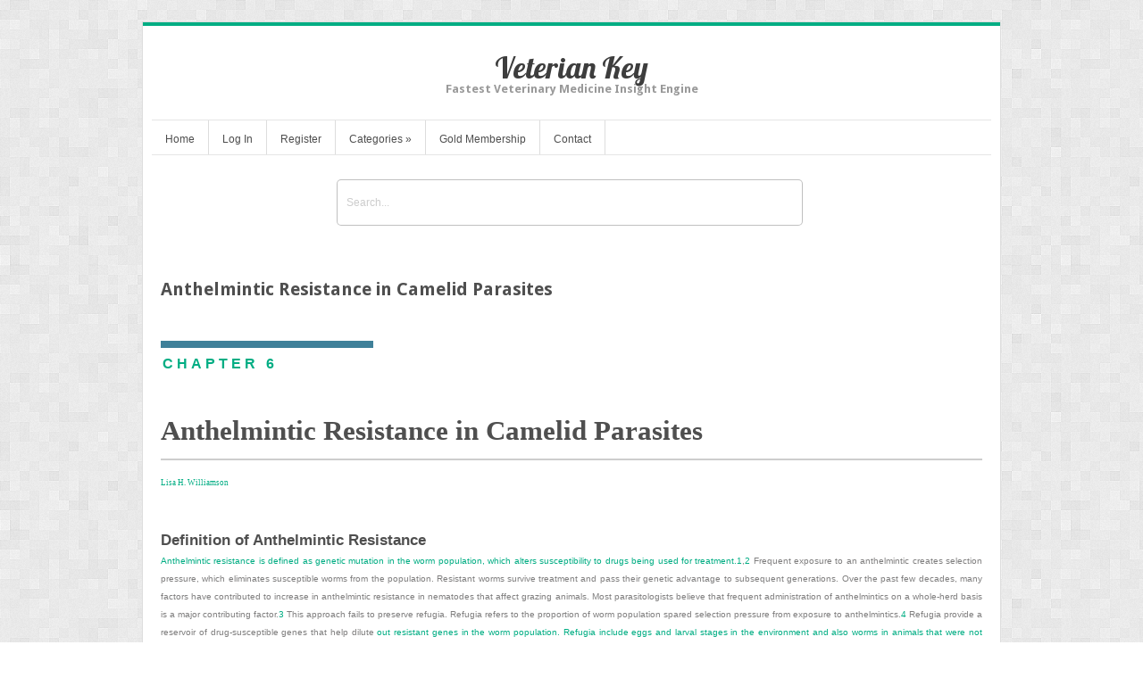

--- FILE ---
content_type: text/html; charset=UTF-8
request_url: https://veteriankey.com/anthelmintic-resistance-in-camelid-parasites/
body_size: 24511
content:
<!DOCTYPE html>
<html lang="en-US">
<head>	
<meta charset="UTF-8" />
<meta name="viewport" content="width=device-width" />
<meta name="author" content="UFO Themes" />

<title>Anthelmintic Resistance in Camelid Parasites | Veterian Key</title>

<link rel="pingback" href="https://veteriankey.com/xmlrpc.php" />
<!--[if IE 8]>
	<link rel="stylesheet" type="text/css" href="https://veteriankey.com/wp-content/themes/Interstellar/style-ie8.css" />
<![endif]--> 

<meta name='robots' content='max-image-preview:large' />
	<style>img:is([sizes="auto" i], [sizes^="auto," i]) { contain-intrinsic-size: 3000px 1500px }</style>
	<link rel='dns-prefetch' href='//secure.gravatar.com' />
<link rel='dns-prefetch' href='//stats.wp.com' />
<link rel='dns-prefetch' href='//fonts.googleapis.com' />
<link rel='dns-prefetch' href='//v0.wordpress.com' />
<link rel='preconnect' href='//i0.wp.com' />
<link rel="alternate" type="application/rss+xml" title="Veterian Key &raquo; Feed" href="https://veteriankey.com/feed/" />
<link rel="alternate" type="application/rss+xml" title="Veterian Key &raquo; Comments Feed" href="https://veteriankey.com/comments/feed/" />
<script type="text/javascript">
/* <![CDATA[ */
window._wpemojiSettings = {"baseUrl":"https:\/\/s.w.org\/images\/core\/emoji\/16.0.1\/72x72\/","ext":".png","svgUrl":"https:\/\/s.w.org\/images\/core\/emoji\/16.0.1\/svg\/","svgExt":".svg","source":{"concatemoji":"https:\/\/veteriankey.com\/wp-includes\/js\/wp-emoji-release.min.js?ver=6.8.3"}};
/*! This file is auto-generated */
!function(s,n){var o,i,e;function c(e){try{var t={supportTests:e,timestamp:(new Date).valueOf()};sessionStorage.setItem(o,JSON.stringify(t))}catch(e){}}function p(e,t,n){e.clearRect(0,0,e.canvas.width,e.canvas.height),e.fillText(t,0,0);var t=new Uint32Array(e.getImageData(0,0,e.canvas.width,e.canvas.height).data),a=(e.clearRect(0,0,e.canvas.width,e.canvas.height),e.fillText(n,0,0),new Uint32Array(e.getImageData(0,0,e.canvas.width,e.canvas.height).data));return t.every(function(e,t){return e===a[t]})}function u(e,t){e.clearRect(0,0,e.canvas.width,e.canvas.height),e.fillText(t,0,0);for(var n=e.getImageData(16,16,1,1),a=0;a<n.data.length;a++)if(0!==n.data[a])return!1;return!0}function f(e,t,n,a){switch(t){case"flag":return n(e,"\ud83c\udff3\ufe0f\u200d\u26a7\ufe0f","\ud83c\udff3\ufe0f\u200b\u26a7\ufe0f")?!1:!n(e,"\ud83c\udde8\ud83c\uddf6","\ud83c\udde8\u200b\ud83c\uddf6")&&!n(e,"\ud83c\udff4\udb40\udc67\udb40\udc62\udb40\udc65\udb40\udc6e\udb40\udc67\udb40\udc7f","\ud83c\udff4\u200b\udb40\udc67\u200b\udb40\udc62\u200b\udb40\udc65\u200b\udb40\udc6e\u200b\udb40\udc67\u200b\udb40\udc7f");case"emoji":return!a(e,"\ud83e\udedf")}return!1}function g(e,t,n,a){var r="undefined"!=typeof WorkerGlobalScope&&self instanceof WorkerGlobalScope?new OffscreenCanvas(300,150):s.createElement("canvas"),o=r.getContext("2d",{willReadFrequently:!0}),i=(o.textBaseline="top",o.font="600 32px Arial",{});return e.forEach(function(e){i[e]=t(o,e,n,a)}),i}function t(e){var t=s.createElement("script");t.src=e,t.defer=!0,s.head.appendChild(t)}"undefined"!=typeof Promise&&(o="wpEmojiSettingsSupports",i=["flag","emoji"],n.supports={everything:!0,everythingExceptFlag:!0},e=new Promise(function(e){s.addEventListener("DOMContentLoaded",e,{once:!0})}),new Promise(function(t){var n=function(){try{var e=JSON.parse(sessionStorage.getItem(o));if("object"==typeof e&&"number"==typeof e.timestamp&&(new Date).valueOf()<e.timestamp+604800&&"object"==typeof e.supportTests)return e.supportTests}catch(e){}return null}();if(!n){if("undefined"!=typeof Worker&&"undefined"!=typeof OffscreenCanvas&&"undefined"!=typeof URL&&URL.createObjectURL&&"undefined"!=typeof Blob)try{var e="postMessage("+g.toString()+"("+[JSON.stringify(i),f.toString(),p.toString(),u.toString()].join(",")+"));",a=new Blob([e],{type:"text/javascript"}),r=new Worker(URL.createObjectURL(a),{name:"wpTestEmojiSupports"});return void(r.onmessage=function(e){c(n=e.data),r.terminate(),t(n)})}catch(e){}c(n=g(i,f,p,u))}t(n)}).then(function(e){for(var t in e)n.supports[t]=e[t],n.supports.everything=n.supports.everything&&n.supports[t],"flag"!==t&&(n.supports.everythingExceptFlag=n.supports.everythingExceptFlag&&n.supports[t]);n.supports.everythingExceptFlag=n.supports.everythingExceptFlag&&!n.supports.flag,n.DOMReady=!1,n.readyCallback=function(){n.DOMReady=!0}}).then(function(){return e}).then(function(){var e;n.supports.everything||(n.readyCallback(),(e=n.source||{}).concatemoji?t(e.concatemoji):e.wpemoji&&e.twemoji&&(t(e.twemoji),t(e.wpemoji)))}))}((window,document),window._wpemojiSettings);
/* ]]> */
</script>
<link rel='stylesheet' id='jetpack_related-posts-css' href='https://veteriankey.com/wp-content/plugins/jetpack/modules/related-posts/related-posts.css?ver=20240116' type='text/css' media='all' />
<link rel='stylesheet' id='ht_ctc_main_css-css' href='https://veteriankey.com/wp-content/plugins/click-to-chat-for-whatsapp/new/inc/assets/css/main.css?ver=4.36' type='text/css' media='all' />
<link rel='stylesheet' id='wp-post-styling-css' href='https://veteriankey.com/wp-content/plugins/wp-post-styling/css/wp-post-styling.css?ver=6.8.3' type='text/css' media='all' />
<style id='wp-post-styling-inline-css' type='text/css'>
@media screen{/* ==================== EPUB_CSS version 2.3 ===================== */
/* ==================== standards styles ===================== */
body
{
margin-left: 2em;
margin-right: 2em;
font-family: \"Palatino Linotype\", \"Book Antiqua\", Palatino, serif, \"Charis\";
}
@font-face
{
font-family: \"Charis\";
font-style: normal;
font-weight: normal;
src:url(fonts/CharisSILR.ttf);
}
@font-face
{
font-family: \"Charis\";
font-style: normal;
font-weight: bold;
src:url(fonts/CharisSILB.ttf);
}
@font-face
{
font-family: \"Charis\";
font-style: italic;
font-weight: normal;
src:url(fonts/CharisSILI.ttf);
}
@font-face
{
font-family: \"Charis\";
font-style: italic;
font-weight: bold;
src:url(fonts/CharisSILBI.ttf);
}
/*-----------***Title Page Styles - Start***----------------*/
.book_halftitle
{
text-align: center;
margin-top: 4px;
font-size: 160%;
margin-top: 80px;
}
.book_title
{
font-family: \"Palatino Linotype\", \"Book Antiqua\", Palatino, serif;
font-size: 300%;
line-height: 1.2em;
text-align: left;
text-indent: 0em;
border-bottom: 2px solid #999;
margin-top: 60px;
margin-bottom: 0.5em;
padding-bottom: 0.5em;
}
.book_subtitle
{
font-family: Arial, Helvetica, sans-serif;
font-size: 180%;
font-weight: lighter;
text-align: left;
text-indent: 0em;
margin-bottom: 2em;
}
.edition
{
font-family: Arial, Helvetica, sans-serif;
color: #999;
font-size: 90%;
text-transform: uppercase;
letter-spacing: 1px;
text-align: left;
text-indent: 0em;
margin-top: 60px;
margin-bottom: 46px;
padding-bottom: 0.5em;
}
.dropnum
{
font-family: Arial, Helvetica, sans-serif;
color: #999;
font-size: 180%;
font-weight: lighter;
letter-spacing: -1px;
}
div.ctr
{
text-align: left;
text-indent: 0em;
font-weight: bold;
font-size: 80%;
padding-top: 0.2em;
padding-bottom: 0.25em;
padding-left: 0.2em;
padding-right: 0.2em;
}
.titleauthor
{
font-family: \"Palatino Linotype\", \"Book Antiqua\", Palatino,serif;
color: #3f8099;
font-size: 150%;
text-align: left;
text-indent: 0em;
margin-top: 1em;
margin-bottom: 0.5em;
}
span.degrees
{
font-family: \"Palatino Linotype\", \"Book Antiqua\", Palatino, serif;
font-size: 100%;
}
.base
{
text-align: left;
text-indent: 0em;
margin-top: 125px;
}
.fmaffiliation
{
text-align: left;
text-indent: 0em;
margin-top: 0.05em;
margin-bottom: 0em;
font-size: 80%;
font-style: italic;
color: #999;
}
.publisher
{
text-align: left;
text-indent: 0em;
font-size: 80%;
margin-bottom: 0.5em;
margin-top: 90px;
padding-right: 10px;
padding-top: 10px;
padding-bottom: 10px;
}
/*-----------***Title Page Styles - End***----------------*/
/*-----------***Dedication Page Styles - start***----------------*/
.dedication
{
font-family: \"Palatino Linotype\", \"Book Antiqua\", Palatino, serif;
font-size: 90%;
line-height: 1.3em;
text-align: center;
margin-top: 3em;
}
.dedicationau
{
font-family: Arial, Helvetica, sans-serif;
font-size: 75%;
font-weight: bold;
text-align: center;
color: #3F8099;
}
.dedication2
{
font-family: \"Palatino Linotype\", \"Book Antiqua\", Palatino, serif;
font-size: 90%;
text-align: center;
margin-top: 0em;
}
/*-----------***Dedication Page Styles - end***----------------*/
/*-----------***Preface Styles - Start***----------------*/
.para_fl
{
font-size: 80%;
text-align: justify;
text-indent: 0em;
margin-bottom: 0.5em;
margin-top: 0em;
}
.para_indented
{
font-size: 80%;
text-align: justify;
margin-bottom: 0.5em;
margin-top: 0em;
text-indent: 1.00em;
}

.fmauthor
{
font-family: \"Palatino Linotype\", \"Book Antiqua\", Palatino, serif;
font-size: 80%;
font-weight: bold;
text-align: left;
text-indent: 0em;
margin-top: 0.5em;
margin-bottom: 0.5em;
margin-left: 30px;
color: #999;
}

.fmauthoraffil
{
font-size: 70%;
font-weight: normal;
text-align: left;
text-indent: 0em;
margin-bottom: 0em;
font-family: Arial, Helvetica, sans-serif;
color: #999;
margin-left: 0em;
font-style: italic;
margin-top: -0.75em;
}
.authorsignature
{
font-family: \"Palatino Linotype\", \"Book Antiqua\", Palatino,serif;
font-size: 80%;
line-height: 1em;
font-weight: bold;
text-align: left;
text-indent: 0em;
color: #999;
margin-top: 1em;
margin-bottom: 0.75em;
padding-left: 2em;
}
.contribname
{
font-family: \"Palatino Linotype\", \"Book Antiqua\", Palatino,serif;
font-weight: bold;
text-align: left;
text-indent: 0em;
color: #3F8099;
margin-top: 0em;
}
.contribname1
{
font-family: \"Palatino Linotype\", \"Book Antiqua\", Palatino,serif;
font-size: 80%;
font-weight: bold;
text-align: left;
text-indent: 0em;
color: #3F8099;
margin-top: 0.5em;
margin-bottom: 0em;
}
.contributors-affiliation
{
font-size: 80%;
}
.contributors-affiliation1
{
font-size: 60%;
margin-top: 0em;
margin-bottom: 0em;
}
.affiliation
{
font-family: Arial, Helvetica, sans-serif;
font-size: 75%;
text-align: left;
color: #999;
}
.contributors-chapter-title
{
text-align: left;
text-indent: 0em;
font-size: 100%;
margin-top: 0.30em;
margin-bottom: 0.5em;
margin-left: 1.25em;
font-style: italic;
}
.hangtext
{
font-family: \"Palatino Linotype\", \"Book Antiqua\", Palatino, serif;
text-align: left;
text-indent: -2em;
margin-top: -0.5em;
padding-left: 2em;
}
/*-----------***Preface Styles - End***----------------*/

/*-----------***Volume Styles - Start***----------------*/
#VN
{
font-family: Arial, Helvetica, sans-serif;
background-color: #800000;
height: 40px;
width: 340px;
color: #ffffff;
text-align: center;
letter-spacing: 4px;
font-size: 120%;
border-right-width: 1px;
border-right-style: solid;
border-right-color: #000;
line-height: 1.5em;
text-transform: uppercase;
padding-top: 6px;
padding-left: 8px;
margin-bottom: 0.25em;
}
.volumeau
{
font-size: 120%;
text-align: left;
text-indent: 0em;
color: #800000;
line-height: normal;
margin-bottom: 0.25em;
margin-left: 25px;
}
.volumauaffil
{
font-family: Arial, Helvetica, sans-serif;
font-size: 70%;
color: #999;
text-indent: 0em;
margin-top: 0em;
text-align: left;
margin-bottom: 2em;
margin-left: 25px;
}
.illustrationline
{
text-align: left;
text-indent: 0em;
margin-top: 2.5em;
margin-bottom: -0.75em;
font-size: 90%;
font-style: oblique;
color: #999;
font-family: Arial, Helvetica, sans-serif;
margin-left: 25px;
}
/*-----------***Volume Styles - End***----------------*/

/*-----------***Part Title Page Styles - Start***----------------*/
p.parttitle
{
display: block;
font-size: 300%;
text-align: left;
text-indent: 0em;
margin-top: 0em;
margin-bottom: 1em;
padding-right: 10px;
line-height: 1em;
font-family: \"Palatino Linotype\", \"Book Antiqua\", Palatino, serif;
}
p.partsubt
{
display: block;
font-size: 160%;
text-align: left;
text-indent: 0em;
margin-top: 0.5em;
margin-bottom: 0.5em;
padding-right: 10px;
}
.partau
{
font-size: 90%;
font-weight: bold;
text-align: left;
text-indent: 0em;
margin-top: 0em;
margin-bottom: 1.5em;
}
.partoutlhd
{
font-family: Arial, Helvetica, sans-serif;
font-size: 100%;
font-style: normal;
font-weight: bold;
text-transform: uppercase;
color: #3f8099;
letter-spacing: 2px;
text-align: left;
text-indent: 0em;
border-bottom-width: 4px;
border-bottom-style: solid;
border-bottom-color: #707808;
padding-bottom: 3px;
margin-bottom: 0px;
}
/*-----------***Part Title Page Styles - End***----------------*/

/*-----------***Section Page Styles - Start***----------------*/
p.sectnum
{
display: block;
font-size: 120%;
text-align: left;
text-indent: 0em;
padding-left: 8px;
font-weight: bold;
color: #3f8099;
}
#SN
{
font-family: Arial, Helvetica, sans-serif;
font-size: 130%;
line-height: 1.5em;
font-weight: bold;
font-variant: normal;
text-transform: uppercase;
color: #3f8099;
letter-spacing: 4px;
text-align: left;
text-indent: 0em;
padding-top: 8px;
padding-left: 0px;
border-top-width: 8px;
border-top-style: solid;
border-top-color: #d26e29;
}
p.secttitle
{
display: block;
font-size: 240%;
text-align: left;
text-indent: 0em;
padding-right: 10px;
margin-top: 0em;
margin-bottom: 1em;
font-weight: normal;
font-family: \"Palatino Linotype\", \"Book Antiqua\", Palatino, serif;
line-height: 1.2em;
}

p.sectsubt
{
display: block;
font-size: 175%;
padding-right: 10px;
margin-top: 0.5em;
margin-bottom: 1em;
}
.sectau
{
font-size: 80%;
font-weight: bold;
text-align: left;
text-indent: 0em;
margin-top: 0.25em;
margin-bottom: 1.5em;
}
div.outl
{
padding-top: 0px;
padding-bottom: 3px;
padding-left: 3px;
padding-right: 3px;
margin-bottom: 1em;
background-color: #E3F2E7;
}
div.outlchap
{
margin-bottom: 2em;
background-color: #dce5f2;
color: #000000;
padding: 8px;
margin-top: 0em;
border-top-color: #285050;
border-top-style: solid;
border-top-width: 0px;
}
.sectoutlhd
{
font-size: 100%;
font-weight: bold;
background-color: #ffffff;
padding-top: 0em;
padding-left: 0em;
padding-right: 0em;
padding-bottom: 3px;
margin-top: 0em;
margin-bottom: 0em;
font-family: Arial, Helvetica, sans-serif;
color: #d26e29;
line-height: 1.3em;
text-transform: uppercase;
letter-spacing: 2px;
font-style: normal;
border-bottom-color: #3f8099;
border-bottom-style: solid;
border-bottom-width: 4px;
}
div.outlsect
{
margin-bottom: 2em;
background-color: #E9E9E9;
color: #000000;
padding: 8px;
margin-top: 0em;
border-top-color: #d26e29;
border-top-style: solid;
border-top-width: 0px;
}
div.outl .sectoutlchap
{
font-size: 85%;
margin-top: 0.25em;
margin-bottom: 0.25em;
margin-left: 1em;
text-indent: -1em;
padding-top: 0.5em;
padding-left: 0.5em;
padding-right: 0em;
padding-bottom: 0em;
background-color: #E3F2E7;
}
.secttextfl
{
font-size: 80%;
text-indent: 0em;
text-align: justify;
margin-bottom: 0.5em;
margin-top: 0em;
}
.secttext
{
font-size: 80%;
text-align: justify;
margin-bottom: 0.5em;
margin-top: 0em;
text-indent: 1.00em;
}
/*-----------***Section Page Styles - End***----------------*/

/*-----------***Chapter Page Styles - Start***----------------*/
h1.chapnum
{
margin-top: 0em;
margin-bottom: 0em;
font-size: 120%;
text-align: right;
text-indent: 0em;
background-color: #9E0052;
padding-top: 0.25em;
padding-bottom: 0.25em;
padding-right: 0.25em;
color: #ffffff;
border-bottom: 1px solid #000000;
}
h1.chapnum1
{
margin-top: 0em;
margin-bottom: 0em;
font-size: 120%;
font-weight: bold;
text-align: left;
text-indent: 0em;
background-color: #9E0052;
padding-top: 0.25em;
padding-bottom: 0.25em;
padding-right: 0.25em;
color: #ffffff;
border-bottom: 1px solid #000000;
}

p.chaptitle1
{
margin-top: 1em;
margin-bottom: 0em;
font-size: 240%;
text-align: left;
text-indent: 0em;
line-height: 1em;
}
h2.chapsubt
{
margin-top: 0em;
margin-bottom: 1em;
font-size: 150%;
text-indent: 0em;
line-height: 1.1em;
font-family: Arial, Helvetica, sans-serif;
font-weight: lighter;
font-variant: normal;
}
.chapau
{
font-family: \"Palatino Linotype\", \"Book Antiqua\", Palatino, serif;
font-size: 70%;
padding-left: 0em;
margin-left: 0em;
text-indent: 0em;
font-weight: lighter;
color: #999;
margin-bottom: 3em;
}
.presented
{
font-family: \"Palatino Linotype\", \"Book Antiqua\", Palatino, serif;
font-size: 70%;
padding-left: 0em;
margin-left: 0em;
text-indent: 0em;
font-weight: lighter;
color: #999;
margin-bottom: 2em;
}
.chapau1
{
text-align: left;
text-indent: 0em;
margin-top: 0.5em;
font-weight: bold;
font-size: 88%;
}
p.chapoutlhd
{
font-size: 105%;
font-weight: normal;
margin-top: 2em;
margin-bottom: 0em;
text-align: left;
line-height: 1.3em;
padding-left: 0px;
padding-top: 7px;
padding-bottom: 2px;
font-family: Arial, Helvetica, sans-serif;
letter-spacing: 2px;
padding-right: 5px;
text-transform: uppercase;
border-bottom-width: 8px;
border-bottom-style: solid;
border-bottom-color: #d26e29;
text-indent: -1px;
}
p.chapoutl1
{
font-size: 80%;
font-weight: normal;
margin-left: 0em;
margin-top: 0.5em;
margin-bottom: 0em;
margin-right: 2em;
text-align: left;
text-indent: 0em;
line-height: 1.3em;
font-family: Arial, Helvetica, sans-serif;
}
p.chapoutl2
{
font-size: 80%;
font-weight: normal;
margin-left: 1em;
text-indent: 0em;
margin-right: 2em;
margin-top: 0em;
text-indent: 0em;
margin-bottom: 0em;
text-align: left;
line-height: 1.3em;
font-family: Arial, Helvetica, sans-serif;
}
p.chapoutl3
{
font-size: 80%;
font-weight: normal;
margin-left: 2em;
margin-right: 2em;
text-indent: 0em;
margin-top: 0em;
margin-bottom: 0em;
text-align: left;
line-height: 1.3em;
font-family: Arial, Helvetica, sans-serif;
}
.objectset
{
margin-bottom: 2em;
margin-top: 0em;
text-indent: 0em;
padding-top: 8px;
padding-bottom: 0.5em;
background-color: #dce5f2;
color: #000000;
padding-bottom: 8px;
}
.objhead
{
font-size: 105%;
margin-top: 2em;
margin-bottom: 0em;
padding-top: 5px;
padding-left: 0px;
padding-right: 5px;
padding-bottom: 2px;
font-weight: normal;
font-family: Arial, Helvetica, sans-serif;
letter-spacing: 2px;
line-height: 1.3em;
text-align: left;
text-indent: -1px;
border-bottom-width: 8px;
border-bottom-style: solid;
border-bottom-color: #c5a44e;
}
.objtext
{
font-size: 80%;
font-weight: bold;
margin-bottom: 0em;
margin-top: 0em;
margin-left: 0.05em;
padding-top: 0em;
padding-left: 0.5em;
font-family: Arial, Helvetica, sans-serif;
color: #3F8099;
line-height: 1em;
}
.objectivetext
{
font-family: Arial, Helvetica, sans-serif;
font-style: italic;
padding-left: 8px;
line-height: 0em;
font-size: 80%;
}
.Key_Term_Head
{
font-family: Arial, Helvetica, sans-serif;
font-size: 105%;
font-style: normal;
line-height: 1.3em;
font-weight: normal;
text-transform: uppercase;
letter-spacing: 2px;
text-align: left;
margin-left: 0px;
padding-top: 7px;
padding-bottom: 2px;
padding-left: 0px;
margin-bottom: 0px;
text-indent: -1px;
margin-top: 2px;
border-bottom-width: 8px;
border-bottom-style: solid;
border-bottom-color: #3f8099;
}
.Key_Term_List
{
font-family: Arial, Helvetica, sans-serif;
font-size: 80%;
line-height: 1.3em;
font-weight: bold;
text-align: left;
margin-top: 0em;
margin-right: 8px;
margin-bottom: 0.5em;
text-indent: -1em;
padding-left: 1em;
}
.Key_Term_def
{
font-family: Arial, Helvetica, sans-serif;
font-size: 80%;
font-style: normal;
line-height: 1.3em;
text-align: left;
text-indent: -2em;
padding-left: 1em;
font-weight: normal;
margin-left: 0em;
}
.objbulllist
{
font-size: 80%;
font-weight:normal;
margin-top: 0.2em;
margin-bottom: 0.2em;
text-indent: -0.70em;
margin-left: 1em;
font-family: Arial, Helvetica, sans-serif;
}
h2.h1hd
{
font-size: 130%;
margin-top: 1em;
margin-bottom: 0.25em;
font-family: Arial, Helvetica, sans-serif;
color: #707B08;
page-break-inside: avoid;
}
h3.h2hd
{
font-size: 110%;
margin-top: 1em;
margin-bottom: 0.25em;
font-family: Arial, Helvetica, sans-serif;
color: #3f8099;
}
h4.h3hd
{
font-size: 90%;
font-weight: bold;
margin-top: 1em;
margin-bottom: 0.25em;
text-transform: none;
color: #800000;
font-family: Arial, Helvetica, sans-serif;
}
h5.h4hd
{
font-size: 85%;
font-weight: bold;
margin-top: 1em;
margin-bottom: 0.25em;
text-transform: none;
color: #d26e29;
font-family: Arial, Helvetica, sans-serif;
}
h6.h5hd
{
font-size: 80%;
font-weight: bold;
margin-top: 1em;
margin-bottom: 0.25em;
text-transform: none;
color: #747574;
font-family: Arial, Helvetica, sans-serif;
}
.h6hd
{
font-size: 80%;
font-weight: bold;
margin-top: 1em;
margin-bottom: 0.25em;
text-transform: none;
color: #00948C;
font-family: Arial, Helvetica, sans-serif;
}
.h7hd
{
font-size: 80%;
font-weight: bold;
margin-top: 1em;
margin-bottom: 0.25em;
text-transform: none;
color: #0067C8;
font-family: Arial, Helvetica, sans-serif;
}
.h8hd
{
font-size: 80%;
font-weight: bold;
margin-top: 1em;
margin-bottom: 0.25em;
text-transform: none;
font-family: Arial, Helvetica, sans-serif;
}

.h3after2
{
font-family: Arial, Helvetica, sans-serif;
font-size: 90%;
font-weight: bold;
font-variant: normal;
color: #800000;
text-indent: 0em;
margin-top: 0px;
margin-bottom: 0.25em;
}
.textfl
{
font-size: 80%;
text-align: justify;
margin-bottom: 0em;
margin-top: 0em;
text-indent: 0em;
}
.text
{
font-size: 80%;
text-align: justify;
margin-bottom: 0em;
margin-top: 0em;
text-indent: 1em;
}
.biography
{
font-size: 80%;
text-align: justify;
margin-bottom: 0em;
margin-top: 1em;
text-indent: 0em;
}
.stereo
{
font-size: 80%;
text-align: justify;
margin-bottom: 0em;
margin-top: 1em;
text-indent: 0em;
}
.ttextfl
{
font-size: 80%;
text-align: justify;
margin-bottom: 0em;
margin-top: 0em;
text-indent: 0em;
}
.Reduced_text
{
font-family: \"Palatino Linotype\", \"Book Antiqua\", Palatino, serif;
font-size: 70%;
line-height: 1.2em;
text-align: left;
text-indent: 0em;
margin-top: 0.75em;
margin-right: 1em;
margin-bottom: 0.75em;
margin-left: 1em;
}
.fig
{
margin-top: 2em;
margin-bottom: 0.5em;
padding-right: 5px;
padding-left: 5px;
padding-top: 5px;
text-align: center;
}
.figleg
{
font-size: 72.5%;
line-height: 1.2em;
text-align: left;
text-indent: 0em;
font-family: Arial, Helvetica, sans-serif;
margin-right: 2em;
margin-left: 2em;
}
.figtitle
{
font-family: Arial, Helvetica, sans-serif;
font-size: 72.5%;
line-height: 1.25em;
font-weight: bold;
}
.figcredit
{
font-size: 70%;
padding-right: 10px;
text-indent: 0em;
text-align: left;
}
.b1source
{
font-size: 60%;
color: #000000;
text-indent: 0em;
margin-left: 0em;
border-top-width: 1px;
border-top-style: solid;
border-top-color: #999999;
}
.fignum
{
font-size: 90%;
font-weight: bold;
padding-right: 10px;
text-align: left;
text-indent: 0em;
text-transform: uppercase;
color: #800000;
}
.tablediv
{
background-color: #E3F2E7;
padding: 10px;
border-top-width: 5px;
border-top-style: solid;
border-top-color: #007DAC;
color: #000000;
}
.t1hd
{
font-family: Arial, Helvetica, sansserif;
font-size: 90%;
color: #007DAC;
font-weight: bold;
margin-top: 0.5em;
margin-bottom: 0.5em;
}
td.straddlehd
{
font-family: Arial, Helvetica, sans-serif;
font-size: 70%;
color: #007DAC;
padding-top: 0.5em;
padding-bottom: 0.5em;
font-weight: bold;
background-color: #E3F2E7;
}
.tbody
{
vertical-align: top;
padding: 0.5em;
text-indent:0em;
margin-top: 1em;
margin-left: 0em;
}
td.tcolhd
{
font-size: 70%;
font-weight: bold;
border-bottom: 1px solid #000000;
padding: 0.5em 0.5em 0.5em 1.5em;
text-indent: -1.0em;
}
td.tcolhd2
{
font-size: 70%;
font-weight: normal;
border-bottom: 1px solid #000000;
text-indent: 0.5em;
}
td.t2hd
{
font-family: Arial, Helvetica, sans-serif;
font-size: 85%;
font-weight: bold;
margin-top: 0.5em;
margin-bottom: 0.25em;
}
.tbody_fl
{
font-family: Arial, Helvetica, sans-serif;
font-size: 80%;
margin: 0px;
line-height: 1.25em;
}
.tbody_ind
{
font-family: Arial, Helvetica,sans-serif;
font-size: 80%;
text-indent: 1em;
margin: 0px;
line-height: 1.25em;
}
td.t3hd
{
font-size: 70%;
font-weight: bold;
text-indent: 0.5em;
}
td.tunnlist
{
vertical-align: top;
font-size: 80%;
text-indent: 1px;
padding-top: 0em;
padding-right: 0em;
padding-bottom: 0em;
padding-left: 1em;
}
/*-----------***tableunnumberlist Styles - Start***----------------*/
.tunnumlist
{
padding-left: 0.7em;
text-indent: -0.7em;
margin-left: 0em;
margin-top: 0em;
margin-bottom: 0em;
vertical-align: top;
}
.tunnumlist1
{
padding-left: 1.6em;
text-indent: -0.7em;
margin-left: 0em;
margin-top: 0em;
margin-bottom: 0em;
vertical-align: top;
}
/*-----------***tableunnumberlist Styles - End***----------------*/

/*-----------***tablebulllist Styles - Start***----------------*/
.tbulllist
{
font-size: 80%;
padding-left: 0.7em;
text-indent: -0.7em;
margin-left: 0em;
margin-top: 0em;
margin-bottom: 0em;
vertical-align: top;
}
.tbulllist1
{
font-size: inherit;
padding-left: 1.6em;
text-indent: -0.7em;
margin-left: 0em;
margin-top: 0em;
margin-bottom: 0em;
vertical-align: top;
}
/*-----------***tablebulllist Styles - End***----------------*/

/*-----------***tablenumlist Styles - Start***----------------*/
.tnumlist
{
padding-left: 1em;
text-indent: -1em;
margin-left: 0em;
margin-top: 0em;
margin-bottom: 0em;
vertical-align: top;
}
.tnumlista
{
padding-left: 1.2em;
text-indent: -1.7em;
margin-left: 0em;
margin-top: 0em;
margin-bottom: 0em;
vertical-align: top;
}
.tnumlist1
{
padding-left: 2.7em;
text-indent: -1em;
margin-left: 0em;
margin-top: 0em;
margin-bottom: 0em;
vertical-align: top;
}
.tnumlist1a
{
padding-left: 2.7em;
text-indent: -1.7em;
margin-left: 0em;
margin-top: 0em;
margin-bottom: 0em;
vertical-align: top;
}
/*-----------***tablenumlist Styles - End***----------------*/
.tlist
{
font-family: Arial, Helvetica, sans-serif;
font-size: 80%;
line-height: 1.25em;
text-indent: -1em;
display: block;
list-style-type: none;
margin-left: -1.25em;
}
.tlist2
{
font-family: Arial, Helvetica, sans-serif;
font-size: 80%;
line-height: 1.25em;
margin-left: -2.5em;
list-style-type: none;
}
.table
{
text-align: left;
text-indent: 0em;
margin-top: 1em;
margin-bottom: 0.5em;
border-bottom: 5px solid #007DAC;
}
.table1
{
text-align: left;
text-indent: 0em;
margin-top: 2em;
margin-bottom: 0.5em;
}
.table2
{
text-align: left;
text-indent: 0em;
margin-top: 1em;
margin-bottom: 1em;
}
.pageavoid
{
page-break-inside: avoid;
text-indent: 0em;
margin-top: 0em;
padding-bottom: 10px;
}
td.green
{
background-color: #E3F2E7;
}
.tnum
{
font-size: 75%;
font-weight: bold;
font-family: Arial, Helvetica, sans-serif;
color: #800000;
border-top-width: 2px;
border-top-style: solid;
border-top-color: #007DAC;
padding-top: 5px;
margin-bottom: 0px;
text-indent: 0em;
}
.ttitle
{
font-size: 75%;
font-weight: bold;
font-family: Arial, Helvetica, sans-serif;
margin: 5px 0px -1px 0px;
border-bottom-width: 2px;
border-bottom-style: solid;
border-bottom-color: #007DAC;
padding-bottom: 5px;
text-indent: 0em;
}
p.tftnote
{
font-size: 65%;
margin-top: 0.5em;
margin-bottom: 0em;
margin-left: 0em;
text-indent: 0em;
vertical-align: top;
font-family: Arial, Helvetica, sans-serif;
}
.box
{
text-align: left;
text-indent: 0em;
background-color: #F3D68B;
color: #000000;
margin-bottom: 0em;
padding-top: 0.5em;
padding-bottom: 0.5em;
border-bottom: 1px solid #000000;
}
.boxa
{
text-align: left;
text-indent: 0em;
background-color: #F3D68B;
color: #000000;
padding-top: 0.5em;
padding-bottom: 0.5em;
border-bottom: 1px solid #000000;
margin-bottom: 0em;
}
.box2
{
text-align: left;
text-indent: 0em;
background-color: #C7EAFB;
color: #000000;
margin-bottom: 0em;
padding-top: 0.5em;
padding-bottom: 0.5em;
border-bottom: 5px solid #007DAC;
}
.boxg1
{
margin-top: 2em;
margin-bottom: 3em;
background-color: #EDEDED;
color: #000000;
margin-right: 2em;
margin-left: 1.5em;
text-indent: 0em;
padding-top: 6px;
padding-right: 8px;
padding-bottom: 8px;
padding-left: 8px;
}
.boxg2
{
font-size: 72%;
padding-left: 0em;
padding-right: 0em;
padding-bottom: 1em;
margin-bottom: 1em;
margin-top: -0.25em;
background-color: #E3F2E7;
color: #000000;
}
.boxg3
{
font-size: 72%;
padding-left: 0em;
padding-right: 0em;
padding-bottom: 0.5em;
margin-bottom: 0.25em;
margin-top: 1em;
border-top: solid 2px #8781BD;
border-bottom: solid 2px #8781BD;
border-left: solid 2px #8781BD;
border-right: solid 2px #8781BD;
background-color: #EEEDF6;
color: #000000;
}
.boxg4
{
font-size: 72%;
padding-top: 0em;
padding-left: 0em;
padding-right: 0em;
padding-bottom: 1em;
margin-bottom: 1em;
background-color: #FFF1D0;
color: #000000;
border-bottom: 1px solid #000000;
}
.boxg5
{
margin-top: 2em;
margin-bottom: 3em;
margin-right: 2em;
margin-left: 1.5em;
text-indent: 0em;
padding-top: 6px;
padding-right: 8px;
padding-bottom: 8px;
padding-left: 8px;
border: 1px solid #666666;
}
.b1num
{
padding-left: 0px;
padding-right: 0px;
font-weight: bold;
font-size: 85%;
margin-left: 0px;
text-indent: 0em;
font-family: Arial, Helvetica, sans-serif;
padding-bottom: 4px;
padding-top: 0px;
margin-right: -7px;
margin-bottom: 3px;
display: inline-block;
border-bottom-width: thick;
border-bottom-style: solid;
border-bottom-color: #3F8099;
}
.b2num
{
margin-top: 0em;
color: #000000;
padding-left: 5px;
padding-right: 5px;
font-weight: bold;
font-size: 80%;
}
.b1title
{
text-align: left;
text-indent: 0em;
padding-left: 0px;
padding-bottom: 0px;
padding-right: 5px;
font-weight: bold;
font-size: 100%;
letter-spacing: 2px;
color: #d26e29;
margin-top: 0em;
margin-bottom: 0em;
border-bottom-color: #cdcdcd;
border-bottom-style: solid;
border-bottom-width: 2px;
}
.b1caption
{
padding-left: 0px;
padding-bottom: 0px;
padding-right: 5px;
text-indent: 0em;
font-weight: bold;
font-size: 90%;
letter-spacing: 2px;
color: #3F8099;
margin-bottom: 0em;
margin-top: 0em;
}
.b2title
{
text-align: left;
text-indent: 0em;
margin-top: 0em;
padding-top: 0.25px;
padding-left: 5px;
padding-bottom: 5px;
padding-right: 5px;
font-weight: bold;
font-size: 90%;
color: #000000;
margin-top: 0.25em;
}
.b1subt
{
text-align: left;
text-indent: 0em;
padding-left: 0px;
padding-right: 0px;
padding-bottom: 0px;
font-weight: bold;
font-size: 95%;
margin-bottom: 0.25em;
color: #3F8099;
padding-top: 0px;
margin-top: 10px;
}
.b1au
{
padding-left: 0px;
padding-bottom: 10px;
font-size: 75%;
margin-top: 0em;
margin-bottom: 0em;
font-weight: bold;
color: #666666;
text-align: left;
text-indent: 0em;
padding-top: 5px;
}
.b1textfl
{
font-size: 80%;
text-align: justify;
color: #000000;
margin-bottom: 0em;
margin-top: 0em;
text-indent: 0em;
padding-left: 0px;
padding-right: 5px;
}
.b1text
{
font-size: 80%;
text-align: justify;
color: #000000;
margin-bottom: 0em;
margin-top: 0em;
text-indent: 1em;
padding-left: 0px;
padding-right: 5px;
}
.b11hd
{
text-align: left;
text-indent: 0em;
font-size: 90%;
font-weight: bold;
margin-top: 0.5em;
margin-bottom: 0.25em;
padding-left: 0px;
padding-top: 0px;
color: #707B08;
}
.b12hd
{
text-align: left;
text-indent: 0em;
font-size: 90%;
color: #3f8099;
font-weight: bold;
margin-top: 0.25em;
margin-bottom: 0em;
padding-left: 0px;
}
.b13hd
{
font-size: 80%;
text-align: left;
color: #800000;
text-indent: 0em;
font-weight: bold;
margin-top: 0.25em;
margin-bottom: 0em;
padding-left: 0px;
}
.b14hd
{
font-size: 80%;
text-align: left;
color: #d26e29;
text-indent: 0em;
font-weight: bold;
margin-top: 0.25em;
margin-bottom: 0em;
padding-left: 0px;
}
.b15hd
{
font-size: 80%;
text-align: left;
color: #747574;
text-indent: 0em;
font-weight: bold;
margin-top: 0.25em;
margin-bottom: 0em;
padding-left: 0px;
}
.b16hd
{
font-size: 80%;
text-align: left;
color: #00948C;
text-indent: 0em;
font-weight: bold;
margin-top: 0.25em;
margin-bottom: 0em;
padding-left: 0px;
}
.b17hd
{
font-size: 80%;
text-align: left;
color: #0067C8;
text-indent: 0em;
font-weight: bold;
margin-top: 0.25em;
margin-bottom: 0em;
padding-left: 0px;
}
.b2subt
{
text-align: left;
color: #000000;
text-indent: 0em;
padding-top: 5px;
padding-left: 5px;
padding-bottom: 5px;
padding-right: 5px;
font-weight: normal;
font-size: 90%;
margin-top: 0.25em;
margin-bottom: 0.25em;
border-bottom: 2px solid #007DAC;
}
.b1quote
{
font-size: 80%;
color: #000000;
font-style: italic;
margin-top: 0.75em;
margin-right: 3em;
margin-bottom: 0.75em;
margin-left: 35px;
text-align: left;
text-indent: 0em;
}
.b1quoteau
{
font-family: Arial, Helvetica, sans-serif;
color: #000000;
font-size: 60%;
text-align: left;
text-indent: 0em;
margin-left: 5px;
font-style: normal;
font-weight: bold;
}
p.b1ftnote
{
font-size: 68%;
color: #000000;
margin-right: 5px;
margin-left: 2em;
text-indent:-2em;
margin-bottom: 0px;
margin-top: 0em;
}

/*-----------***unnumlist Styles - Start***----------------*/
.unnumlist
{
font-size: 80%;
text-indent: -1em;
margin-left: 1.5em;
margin-top: 0em;
margin-bottom: 0em;
}
.unnumlist1
{
font-size: 80%;
text-indent: -1em;
margin-left: 2.5em;
margin-top: 0em;
margin-bottom: 0em;
}
.unnumlist2
{
font-size: 80%;
text-indent: -1em;
margin-left: 3.5em;
margin-top: 0em;
margin-bottom: 0em;
}
.unnumlist3
{
font-size: 80%;
text-indent: -1em;
margin-left: 4.5em;
margin-top: 0em;
margin-bottom: 0em;
}
.unnumlist4
{
font-size: 80%;
text-indent: -1em;
margin-left: 5.5em;
margin-top: 0em;
margin-bottom: 0em;
}
.unnumlist5
{
font-size: 80%;
text-indent: -1em;
margin-left: 6.5em;
margin-top: 0em;
margin-bottom: 0em;
}
/*-----------***unnumlist Styles - End***----------------*/

/*-----------***numlist Styles - Start***----------------*/
.numlist
{
font-size: 80%;
text-indent: -1.2em;
margin-left: 1.2em;
margin-top: 0em;
margin-bottom: 0em;
}
.numlista
{
font-size: 80%;
text-indent: -1.8em;
margin-left: 1em;
margin-top: 0em;
margin-bottom: 0em;
}
.numlistb
{
font-size: 80%;
text-indent: -2.3em;
margin-left: 0.9em;
margin-top: 0em;
margin-bottom: 0em;
}
.numlistc
{
font-size: 80%;
text-indent: -2.9em;
margin-left: 0.9em;
margin-top: 0em;
margin-bottom: 0em;
}
.numlist1
{
font-size: 80%;
text-indent: -1.2em;
margin-left: 4.1em;
margin-top: 0em;
margin-bottom: 0em;
}
.numlist1a
{
font-size: 80%;
text-indent: -1.8em;
margin-left: 4.2em;
margin-top: 0em;
margin-bottom: 0em;
}
.numlist1b
{
font-size: 80%;
text-indent: -2.3em;
margin-left: 4.1em;
margin-top: 0em;
margin-bottom: 0em;
}
.numlist1c
{
font-size: 80%;
text-indent: -2.8em;
margin-left: 4em;
margin-top: 0em;
margin-bottom: 0em;
}
.numlist2
{
font-size: 80%;
text-indent: -1em;
margin-left: 6.8em;
margin-top: 0em;
margin-bottom: 0em;
}
.numlist2a
{
font-size: 80%;
text-indent: -1.8em;
margin-left: 7.1em;
margin-top: 0em;
margin-bottom: 0em;
}
.numlist2b
{
font-size: 80%;
text-indent: -2.4em;
margin-left: 7.1em;
margin-top: 0em;
margin-bottom: 0em;
}
.numlist2c
{
font-size: 80%;
text-indent: -2.9em;
margin-left: 7em;
margin-top: 0em;
margin-bottom: 0em;
}
.numlist3
{
font-size: 80%;
text-indent: -1.3em;
margin-left: 10.1em;
margin-top: 0em;
margin-bottom: 0em;
}
.numlist3a
{
font-size: 80%;
text-indent: -1.8em;
margin-left: 9.9em;
margin-top: 0em;
margin-bottom: 0em;
}
.numlist3b
{
font-size: 80%;
text-indent: -2.2em;
margin-left: 9.7em;
margin-top: 0em;
margin-bottom: 0em;
}
.numlist3c
{
font-size: 80%;
text-indent: -2.9em;
margin-left: 9.9em;
margin-top: 0em;
margin-bottom: 0em;
}
.numlist4
{
font-size: 80%;
text-indent: -1.3em;
margin-left: 13em;
margin-top: 0em;
margin-bottom: 0em;
}
.numlist4a
{
font-size: 80%;
text-indent: -1.8em;
margin-left: 13em;
margin-top: 0em;
margin-bottom: 0em;
}
.numlist4b
{
font-size: 80%;
text-indent: -2.2em;
margin-left: 12.8em;
margin-top: 0em;
margin-bottom: 0em;
}
.numlist4c
{
font-size: 80%;
text-indent: -2.9em;
margin-left: 13em;
margin-top: 0em;
margin-bottom: 0em;
}
.numlist5
{
font-size: 80%;
text-indent: -1.3em;
margin-left: 15.7em;
margin-top: 0em;
margin-bottom: 0em;
}
.numlist5a
{
font-size: 80%;
text-indent: -1.8em;
margin-left: 15.7em;
margin-top: 0em;
margin-bottom: 0em;
}
.numlist5b
{
font-size: 80%;
text-indent: -2.2em;
margin-left: 15.7em;
margin-top: 0em;
margin-bottom: 0em;
}
.numlist5c
{
font-size: 80%;
text-indent: -2.9em;
margin-left: 15.7em;
margin-top: 0em;
margin-bottom: 0em;
}
/*-----------***numlist Styles - End***----------------*/

/*-----------***bulllist Styles - Start***----------------*/
.bulllist
{
font-size: 80%;
text-indent: -1em;
margin-left: 1.5em;
margin-top: 0em;
margin-bottom: 0em;
}
.bulllist1
{
font-size: 80%;
text-indent: -1em;
margin-left: 2.5em;
margin-top: 0em;
margin-bottom: 0em;
}
.bulllist2
{
font-size: 80%;
text-indent: -1em;
margin-left: 3.5em;
margin-top: 0em;
margin-bottom: 0em;
}
.bulllist3
{
font-size: 80%;
text-indent: -1em;
margin-left: 4.5em;
margin-top: 0em;
margin-bottom: 0em;
}
.bulllist4
{
font-size: 80%;
text-indent: -1em;
margin-left: 5.5em;
margin-top: 0em;
margin-bottom: 0em;
}
.bulllist5
{
font-size: 80%;
text-indent: -1em;
margin-left: 6.5em;
margin-top: 0em;
margin-bottom: 0em;
}
/*-----------***bulllist Styles - End***----------------*/
p.dispquote
{
font-size: 80%;
font-style: italic;
margin-left: 0em;
margin-top: 2.0em;
margin-bottom: 0em;
text-align:left;
text-indent: 0em;
line-height:1.3em;
font-family: Arial, Helvetica, sans-serif;
}
p.dispquoteau
{
font-size: 70%;
margin-left: 0em;
margin-top: 0em;
margin-bottom: 1em;
text-align:left;
text-indent: 0em;
line-height:1.5em;
font-family: Arial, Helvetica, sans-serif;
}
p.quote
{
font-size: 80%;
font-style: italic;
margin-left: 2em;
margin-right: 0em;
margin-top: 1em;
margin-bottom: 1em;
text-align:left;
text-indent: 0em;
line-height:1.3em;
}
p.quoteau
{
font-size: 70%;
font-weight: normal;
margin-top: 0.20em;
margin-bottom: 1.5em;
text-align:right;
line-height:1.3em;
}
p.b2numlist
{
font-size: 80%;
color: #000000;
text-indent: -1.1em;
margin-left: 1em;
margin-top:0.25em;
margin-bottom:0em;
padding-left:0.5em;
}
p.b2numlist2
{
font-size: 80%;
color: #000000;
text-indent: -1.1em;
margin-left: 2em;
margin-top:0.25em;
margin-bottom:0em;
padding-left:0.5em;
}
.te
{
margin-top:0em;
margin-bottom:0.5em;
margin-left:1em;
padding-top:0em;
padding-bottom:0em;
}
.tet
{
padding-bottom:0.25em;
text-indent:0em;
margin-bottom:0em;
border-bottom:2px solid #007DAC;
}
.tenum
{
font-size: 95%;
margin-top: 0em;
padding-left: 5px;
padding-right: 5px;
font-weight: bold;
/*color: #ffda6b;*/
}
.tetitle
{
font-size: 85%;
margin-top: 0em;
padding-top: 0.25px;
padding-left: 5px;
padding-bottom: 0.25px;
padding-right: 5px;
font-weight: bold;
margin-top: 0.25em;
}
.tesubt
{
padding-top: 5px;
padding-left: 5px;
padding-bottom: 5px;
padding-right: 5px;
font-weight: bold;
font-style: italic;
font-size: 92%;
margin-top: 0.25em;
margin-bottom: 0.25em;
}
.tetext
{
font-size: 72%;
text-align: justify;
margin-bottom: 2px;
margin-top: 0.25em;
text-indent: 0em;
}
.tetextin
{
font-size: 72%;
text-align: justify;
margin-bottom: 2px;
margin-top: 0.25em;
text-indent: 1.00em;
}
.te1
{
font-size: 80%;
font-weight:bold;
margin-top: 0.25em;
margin-bottom: 0.25em;
border-bottom: solid 2px #8781BD;
}
.te1hd
{
font-size: 80%;
font-weight:bold;
margin-top: 0.5em;
margin-bottom: 0.25em;
}
.te2hd
{
font-size: 80%;
font-weight:bold;
font-style:italic;
margin-top: 1em;
margin-bottom: 0.25em;
}
.te3hd
{
font-size: 80%;
font-weight:bold;
}
p.tenumlist
{
font-size: 72%;
text-indent: -1em;
margin-left: 2em;
margin-top: 0.25em;
margin-bottom: 0.25em;
}
p.tenumlist2
{
font-size: 72%;
margin-left: 3.3em;
text-indent: -1.5em;
margin-top: 0.25em;
margin-bottom: 0.25em;
}
p.tebulllist
{
font-size: 72%;
text-indent: -0.70em;
margin-left: 2em;
margin-top: 0.25em;
margin-bottom: 0.25em;
}
p.tebulllist2
{
font-size: 72%;
margin-left: 3.3em;
text-indent: -1.25em;
margin-top: 0.25em;
margin-bottom: 0.25em;
}
p.teunnlist
{
font-size: 72%;
text-indent: -1em;
margin-left: 2em;
margin-top: 0.25em;
margin-bottom: 0.25em;
}
p.teunnlist2
{
font-size: 72%;
margin-left: 3.3em;
text-indent: -1.5em;
margin-top: 0.25em;
margin-bottom: 0.25em;
}
td.colhd
{
font-size: 80%;
font-weight:bold;
}
td.coltext
{
font-size: 80%;
}
p.eq
{
font-size: 75%;
text-align: right;
margin-top:0.5em;
margin-bottom:0.5em;
}
.eqnum
{
font-size: 90%;
font-weight: bold;
padding-right: 5px;
padding-left: 5px;
padding-bottom: 3px;
float:right;
}
/*-----------***boxnumlist Styles - Start***----------------*/
.b1numlist
{
font-size: 80%;
color: #000000;
margin-top: 0em;
margin-right: 0px;
margin-bottom: 0em;
margin-left: 2.5em;
text-indent:-1.2em;
}
.b1numlista
{
font-size: 80%;
color: #000000;
margin-top: 0em;
margin-right: 0px;
margin-bottom: 0em;
margin-left: 2.5em;
text-indent:-1.8em;
}
.b1numlistb
{
font-size: 80%;
color: #000000;
margin-top: 0em;
margin-right: 0px;
margin-bottom: 0em;
margin-left: 2.5em;
text-indent:-2.2em;
}
.b1numlist1
{
font-size: 80%;
color: #000000;
margin-top:0em;
margin-bottom: 0em;
margin-left: 4.2em;
text-indent:-1.2em;
}
.b1numlist1a
{
font-size: 80%;
color: #000000;
margin-top:0em;
margin-bottom: 0em;
margin-left: 4.2em;
text-indent:-1.8em;
}
.b1numlist2
{
font-size: 80%;
color: #000000;
margin-top:0em;
margin-bottom: 0em;
margin-left: 5.9em;
text-indent:-1.2em;
}
.b1numlist2a
{
font-size: 80%;
color: #000000;
margin-top:0em;
margin-bottom: 0em;
margin-left: 6em;
text-indent:-1.8em;
}
.b1numlist3
{
font-size: 80%;
color: #000000;
margin-top:0em;
margin-bottom: 0em;
margin-left: 7.8em;
text-indent:-1.2em;
}
.b1numlist3a
{
font-size: 80%;
color: #000000;
margin-top:0em;
margin-bottom: 0em;
margin-left: 7.8em;
text-indent:-1.8em;
}
.b1numlist4
{
font-size: 80%;
color: #000000;
margin-top:0em;
margin-bottom: 0em;
margin-left: 9.6em;
text-indent:-1.2em;
}
.b1numlist4a
{
font-size: 80%;
color: #000000;
margin-top:0em;
margin-bottom: 0em;
margin-left: 9.6em;
text-indent:-1.8em;
}
.b1numlist5
{
font-size: 80%;
color: #000000;
margin-top:0em;
margin-bottom: 0em;
margin-left: 11.2em;
text-indent:-1.2em;
}
.b1numlist5a
{
font-size: 80%;
color: #000000;
margin-top:0em;
margin-bottom: 0em;
margin-left: 11.2em;
text-indent:-1.8em;
}
/*-----------***boxnumlist Styles - End***----------------*/

/*-----------***boxbulllist Styles - Start***----------------*/
.b1bulllist
{
font-size: 80%;
color: #000000;
margin-top:0em;
margin-right: 0px;
margin-bottom: 0.2em;
margin-left: 0.9em;
text-indent:-0.7em;
}
.b1bulllist1
{
font-size: 80%;
color: #000000;
margin-top:0em;
margin-bottom: 0em;
margin-left: 1.9em;
text-indent:-0.9em;
}
.b1bulllist2
{
font-size: 80%;
color: #000000;
margin-top:0em;
margin-bottom: 0em;
margin-left: 2.9em;
text-indent:-0.9em;
}
.b1bulllist3
{
font-size: 80%;
color: #000000;
margin-top:0em;
margin-bottom: 0em;
margin-left: 3.9em;
text-indent:-0.9em;
}
.b1bulllist4
{
font-size: 80%;
color: #000000;
margin-top:0em;
margin-bottom: 0em;
margin-left: 4.9em;
text-indent:-0.9em;
}
.b1bulllist5
{
font-size: 80%;
color: #000000;
margin-top:0em;
margin-bottom: 0em;
margin-left: 5.9em;
text-indent:-0.9em;
}
/*-----------***boxbulllist Styles - End***----------------*/

/*-----------***boxunnumberlist Styles - Start***----------------*/
.b1unnumlist
{
font-size: 80%;
color: #000000;
margin-top:0em;
margin-right: 0px;
margin-bottom: 0em;
margin-left: 0.9em;
text-indent:-0.7em;
}
.b1unnumlist1
{
font-size: 80%;
color: #000000;
margin-top:0em;
margin-bottom: 0em;
margin-left: 1.9em;
text-indent:-0.9em;
}
.b1unnumlist2
{
font-size: 80%;
color: #000000;
margin-top:0em;
margin-bottom: 0em;
margin-left: 2.9em;
text-indent:-0.9em;
}
.b1unnumlist3
{
font-size: 80%;
color: #000000;
margin-top:0em;
margin-bottom: 0em;
margin-left: 3.9em;
text-indent:-0.9em;
}
.b1unnumlist4
{
font-size: 80%;
color: #000000;
margin-top:0em;
margin-bottom: 0em;
margin-left: 4.9em;
text-indent:-0.9em;
}
.b1unnumlist5
{
font-size: 80%;
color: #000000;
margin-top:0em;
margin-bottom: 0em;
margin-left: 5.9em;
text-indent:-0.9em;
}
/*-----------***boxunnumberlist Styles - End***----------------*/

.b1list
{
font-size: 80%;
color: #000000;
margin-top: 0.5em;
margin-right: 0px;
margin-bottom: 0.5em;
list-style-type: none;
display: block;
text-indent: -1em;
margin-left: -1em;
}
.b1list2
{
font-size: 80%;
color: #000000;
list-style-type: none;
display: block;
text-indent: -1em;
margin-left: -1.4em;
}
.icon1
{
vertical-align:middle;
}
.icon2
{
vertical-align:middle;
}
.b3num
{
font-size: 90%;
margin-top: 0em;
text-indent: 0em;
padding-left: 5px;
padding-right: 5px;
font-weight: bold;
color:#2E3092;
}
.b3title
{
color: #000000;
text-indent: 0em;
padding-top: 0.25px;
padding-left: 5px;
padding-bottom: 5px;
padding-right: 5px;
font-weight: normal;
font-size: 90%;
margin-top: 0.25em;
}
.b3subt
{
color: #000000;
text-indent: 0em;
padding-top: 5px;
padding-left: 5px;
padding-bottom: 5px;
padding-right: 5px;
font-weight: normal;
font-size: 90%;
margin-top: 0.25em;
margin-bottom: 0.25em;
border-bottom: solid 2px #8781BD;
}
p.b3ftnote
{
font-size: 68%;
text-indent: 0em;
color: #000000;
margin-right: 5px;
margin-left: 0px;
margin-bottom: 0px;
margin-top: 0.5em;
}
p.b3numlist
{
font-size: 80%;
color: #000000;
text-indent: -1em;
margin-left: 2em;
margin-top: 0.25em;
margin-bottom: 0.25em;
}
p.b3bulllist
{
font-size: 80%;
color: #000000;
text-indent: -1em;
margin-left: 2em;
margin-top: 0.25em;
margin-bottom: 0.25em;
}
p.b3bulllist2
{
font-size: 80%;
color: #000000;
text-indent: -1.1em;
margin-left: 2em;
margin-top: 0.5em;
margin-bottom: 0.25em;
}
p.b3unnlist
{
font-size: 80%;
color: #000000;
text-indent: -1em;
margin-left: 2em;
margin-top: 0.25em;
margin-bottom: 0.25em;
}
.b31hd
{
font-size: 80%;
text-indent: 0em;
color: #000000;
font-weight:bold;
padding-left:5px;
margin-top: 0.25em;
margin-bottom: 0.5em;
}
.b32hd
{
font-size: 80%;
text-indent: 0em;
color: #000000;
font-weight:bold;
font-style:italic;
margin-top: 0.5em;
margin-bottom: 0.5em;
padding-left:5px;
}
.b33hd
{
font-size: 80%;
text-indent: 0em;
color: #000000;
font-weight:bold;
}
.b3textfl
{
font-size: 80%;
color: #000000;
text-align: justify;
margin-bottom: 0em;
margin-top: 0em;
text-indent: 0em;
padding-left:5px;
padding-right:5px;
}
.b3text
{
font-size: 80%;
color: #000000;
text-align: justify;
margin-bottom: 0em;
margin-top: 0em;
text-indent: 1.00em;
}
h2.sumhd
{
font-size: 104%;
margin-top: 1.5em;
margin-bottom: 0.75em;
}
h2.sub
{
font-size: 140%;
margin-top: 1.5em;
margin-bottom: 0.75em;
}
.sumtext
{
font-size: 80%;
text-align: justify;
margin-bottom: 0em;
margin-top: 0em;
text-indent: 0em;
}
.ackhd
{
font-size: 90%;
text-indent: 0em;
margin-top: 1.25em;
margin-bottom:0em;
font-weight: normal;
}
.ack
{
font-size: 72%;
text-indent: 0em;
margin-top: 0.5em;
margin-bottom: 1.5em;
}
.margintext1
{
font-size: 72%;
text-indent: 0em;
font-weight:bold;
margin-top: 1.5em;
margin-bottom: 1.5em;
}
.margintext2
{
font-size: 72%;
text-indent: 0em;
font-weight:bold;
font-style:italic;
margin-top: 0.5em;
margin-bottom: 1.5em;
}
.refs
{
font-size: 70%;
line-height: 1.5em;
text-indent: 0em;
margin-top: 0px;
}
.reftitle
{
font-size: 130%;
text-indent: 0em;
margin-top: 1em;
margin-bottom: 0.25em;
font-family: Arial, Helvetica, sans-serif;
color: #707B08;
}
.ref1hd
{
font-family: Arial, Helvetica, sans-serif;
font-size: 75%;
text-indent: 0em;
line-height: 1.2px;
margin-top: 1em;
margin-bottom: 0.5em;
font-weight: bold;
}
.refs-ital
{
font-size: 70%;
text-indent: 0em;
font-style: italic;
}
.ref2hd
{
color: #666666;
font-family: Arial, Helvetica, sans-serif;
font-size: 70%;
text-indent: 0em;
margin-bottom: 0px;
font-weight: bold;
}
.bibliohead
{
font-size: 130%;
text-indent: 0em;
margin-top: 1em;
margin-bottom: 0.25em;
font-family: Arial, Helvetica, sans-serif;
color: #707B08;
}
.biblio
{
font-size: 72%;
text-align: left;
margin-left: 20px;
margin-bottom: 0.25em;
margin-top: 0em;
text-indent: -20px;
}
.annot
{
font-size: 72%;
font-style: italic;
text-align: left;
margin-bottom: 0.25em;
margin-top: 0em;
text-indent: 1em;
}
p.qtitle
{
font-size: 100%;
text-indent: 0em;
margin-top: 1.25em;
margin-bottom:0.5em;
font-weight: bold;
padding-bottom:0.25em;
border-bottom:1px solid #000000;
}
p.anstitle
{
font-size: 100%;
text-indent: 0em;
margin-top: 1.25em;
margin-bottom:0.5em;
padding-bottom:0.25em;
font-weight: bold;
border-bottom:1px solid #000000;
}
p.qnumlist
{
font-size: 80%;
text-indent: -1.1em;
margin-left: 1em;
margin-top:0.5em;
margin-bottom:0em;
}
p.qnumlist2
{
font-size: 80%;
text-indent: -1.1em;
margin-left: 2em;
margin-top:0.25em;
margin-bottom:0em;
}
p.ansnumlist
{
font-size: 80%;
text-indent: -1.1em;
margin-left: 1em;
margin-top:0.5em;
margin-bottom:0em;
}
div.ftnote
{
margin-top:0em;
}
p.ftnote1
{
font-size: 64%;
margin-top: 0.5em;
margin-bottom: 0em;
vertical-align: top;
text-indent: 0em;
}
p.ft2
{
font-size: 64%;
margin-top: 0.5em;
margin-bottom: 0.5em;
vertical-align: top;
text-indent: 0.01em;
}
.subchapnum
{
margin-top: 0em;
margin-bottom: 0em;
font-size: 125%;
font-weight: bold;
text-indent: 0;
}
.subchapttitle
{
margin-top: 0em;
margin-bottom: 0em;
font-size: 130%;
font-weight: normal;
text-indent: 0;
}
div.key
{
padding-top: 1px;
padding-bottom: 10px;
padding-left: 8px;
padding-right: 3px;
margin-bottom: 1em;
background-color:#FFEFE1;
}
.keytermshd
{
margin-top: 0.5em;
margin-bottom: 0.25em;
font-size: 90%;
font-weight: normal;
text-indent: 0;
background-color:#FEE2C9;
color: #000000;
padding-top:0.5em;
padding-bottom:0.5em;
padding-left:0.5em;
}
.keytermslist
{
margin-top: 0.25em;
margin-bottom: 0.25em;
font-size: 80%;
font-weight: bold;
text-indent: 0;
}
a
{
text-decoration:none;
}
span.bold
{
font-weight:bold;
}
span.italic
{
font-style:italic;
}
span.smallcaps
{
font-size: 80%;
text-align: left;
}
.bullet_color
{
color: #d26e29;
}
p.bulllist_flush
{
font-size: 80%;
text-indent: -0.6em;
margin-left: 0.5em;
margin-top: 0.25em;
margin-bottom: 0.25em;
text-align: left;
}
.h2after1
{
font-family: Arial, Helvetica, sans-serif;
font-size: 110%;
font-weight: bold;
color: #3f8099;
letter-spacing: 1px;
margin-top: 0px;
margin-left: 0em;
text-indent: 0em;
font-style: normal;
margin-bottom: 0.25em;}
h1.chaptitle
{
margin-top: 1em;
margin-bottom: 0.5em;
font-size: 240%;
text-align: left;
text-indent: 0em;
line-height: 1em;
border-bottom-color: #cdcdcd;
border-bottom-style: solid;
padding-bottom: 0.5em;
border-bottom-width: 2px;
font-family: \"Palatino Linotype\", \"Book Antiqua\", Palatino, serif;
}
.Quote_Source
{
font-family: Arial, Helvetica, sans-serif;
font-size: 65%;
font-style: italic;
line-height: 1.3em;
font-weight: normal;
color: #999;
text-align: left;
text-indent: 0em;
margin-left: 8%;
margin-top: -1em;
margin-bottom: 1em;
}
.Disp_Quote_Source
{
font-family: Arial, Helvetica, sans-serif;
font-size: 60%;
font-style: italic;
line-height: 1.5em;
font-weight: normal;
color: #999;
margin-left: 3%;
margin-top: -1em;
margin-bottom: 1em;
}
.indextitle
{
font-family: \"Palatino Linotype\", \"Book Antiqua\", Palatino, serif;
font-size: 240%;
text-align: left;
text-indent: 0em;
line-height: 1em;
border-bottom: #CDCDCD solid 2px;
margin-top: 1em;
margin-bottom: 0.75em;
padding-bottom: 0.5em;
}
/*-----------***Chapter Page Styles - End***----------------*/

/*-----------***Appendix Page Styles - Start***----------------*/
h1.appnum
{
margin-top: 0em;
margin-bottom: 0em;
font-size: 120%;
font-weight: bold;
text-align:left;
text-indent: 0em;
background-color:#9E0052;
padding-top:0.25em;
padding-bottom:0.25em;
padding-right:0.25em;
color: #ffffff;
border-bottom:1px solid #000000;
}
p.apptitle
{
margin-top: 1em;
margin-bottom: 0em;
font-size: 240%;
text-align: left;
text-indent: 0em;
line-height: 1em;
}
.appau
{
text-align: left;
text-indent: 0em;
margin-top: 1em;
margin-bottom: 2em;
font-weight: bold;
font-size: 88%;
}
/*-----------***Appendix Page Styles - End***----------------*/

/*-----------***Glossary Page Styles - Start***----------------*/
p.glosstitle
{
font-size: 200%;
text-align: left;
text-indent: 0em;
margin-bottom: 2em;
margin-top: 1em;
}
.gloss
{
text-align:left;
margin-top:0.25em;
margin-bottom:0em;
margin-left:1em;
text-indent:-1em;
}
.glossterm
{
font-size: 80%;
font-weight:bold;
}
.glossdef
{
font-size: 80%;
}
.glossdiv
{
text-align:left;
font-weight: bold;
margin-top:1.25em;
margin-bottom:0em;
margin-left:1em;
text-indent:-1em;
}
/*-----------***Glossary Page Styles - End***----------------*/

/*-----------***toc Page Styles - Start***----------------*/
.CN
{
height: 40px;
width: 280px;
background-color: #3F8099;
}
.fmtitle
{
font-family: \"Palatino Linotype\", \"Book Antiqua\", Palatino, serif;
font-size: 240%;
text-align: left;
text-indent: 0em;
line-height: 1em;
border-bottom: #CDCDCD solid 2px;
margin-top: 1em;
margin-bottom: 0.75em;
padding-bottom: 0.5em;
}
p.tocpartnum
{
font-size: 96%;
margin-left: 0em;
margin-bottom: 0.25em;
font-weight: bold;
text-align: left;
text-indent: 0em;
}
p.tocparttitle
{
font-size: 104%;
margin-left: 0em;
margin-top: 0em;
margin-bottom: 0em;
font-weight: bold;
text-align: left;
text-indent: 0em;
}
p.tocpartsubtitle
{
font-size: 96%;
margin-left: 0em;
margin-top: 1em;
margin-bottom: 0em;
font-weight: bold;
text-align: left;
text-indent: 0em;
}
p.tocpartau
{
font-size: 72%;
margin-left: 0em;
margin-top: 0.25em;
margin-bottom: 0.5em;
font-weight: bold;
text-align: left;
text-indent: 0em;
}
p.tocsecnum
{
font-size: 80%;
margin-left: 0em;
margin-bottom: 0em;
margin-top: 1.5em;
font-weight: bold;
text-align: left;
text-indent: 0em;
color:#2E3092;
}
p.tocsectitle
{
font-family: \"Palatino Linotype\", \"Book Antiqua\", Palatino,serif;
font-size: 100%;
font-weight: bold;
line-height: 1.5em;
text-align: left;
text-indent: 0em;
border-bottom: #999 solid 1px;
margin-top: 2em;
margin-bottom: -0.5em;
padding-bottom: 0.5em;
}
p.tocsecsubtitle
{
font-size: 72%;
margin-left: 0em;
margin-bottom: 0.75em;
margin-top: 0.75em;
text-align: left;
text-indent: 0em;
}
p.tocchaptitle
{
font-family: \"Palatino Linotype\", \"Book Antiqua\", Palatino, serif;
font-size: 80%;
margin-left: 0em;
margin-bottom: 0em;
margin-top: 2em;
text-align: left;
text-indent: 0em;
}
span.tocchapter
{
font-family: \"Arial\", Helvetica, sans-serif;
font-size: 75%;
text-transform: uppercase;
letter-spacing: 1px;
text-align: left;
text-indent: 0em;
margin-top: 1em;
}
p.tocchapau
{
font-size: 72%;
font-weight:bold;
margin-left: 1em;
margin-bottom: 1em;
margin-top: 0em;
text-align: left;
text-indent: 0em;
}
p.tocchapsubtitle
{
font-family: Arial, Helvetica, sans-serif;
font-size: 70%;
text-align: left;
text-indent: 0em;
margin-top: 1em;
margin-left: 2em;
}
#box
{
background-color: #f4d88d;
color: #000000;
height: 70px;
width: 80px;
clear: none;
border-top-width: 1px;
border-left-width: 1px;
border-top-style: solid;
border-left-style: solid;
border-top-color: #000;
border-left-color: #000;
left: 250cm;
margin-left: 250px;
}
#CN
{
font-family: Arial, Helvetica, sans-serif;
background-color: #ffffff;
height: 40px;
width: 230px;
color: #800000;
text-align: left;
text-indent: 0em;
letter-spacing: 4px;
font-size: 120%;
border-right-width: 1px;
border-right-style: none;
border-right-color: #000;
line-height: 1.5em;
text-transform: uppercase;
padding-top: 6px;
padding-left: 8px;
border-top-width: 8px;
border-top-style: solid;
border-top-color: #3f8099;
font-weight: bold;
text-indent: -6px;
}
#empty
{
height: 90px;
width: 80px;
border-left-width: 1px;
border-left-style: solid;
border-left-color: #000;
margin-left: 250px;
clear: both;
}
#pbox1
{
background-color: rgb(0,125,172);
color: #000000;
height: 100px;
width: 100px;
padding: 0px;
top: 0px;
margin-top: 0px;
margin-right: 200px;
margin-bottom: 0px;
margin-left: 50px;
border-left-width: 1px;
border-left-style: solid;
border-left-color: rgb(0,0,0);
}
#pbox2
{
background-color: rgb(204,231,211);
color: #000000;
height: 50px;
width: 50px;
float: left;
border-top-width: 1px;
border-right-width: 1px;
border-top-style: solid;
border-right-style: solid;
border-top-color: rgb(0,0,0);
border-right-color: rgb(0,0,0);
}
#PN
{
font-family: Arial, Helvetica, sans-serif;
font-size: 150%;
font-style: normal;
font-weight: bold;
color: #3f8099;
letter-spacing: 4px;
text-align: left;
text-indent: 0em;
height: 40px;
width: 100%;
padding-top: 6px;
padding-left: 0px;
text-transform: uppercase;
border-top-width:8px;
border-top-style:solid;
border-top-color:#25505d;
}
/*-----------***toc Page Styles - End***----------------*/

/*-----------***MPS added styles***----------------*/
.boxg
{
font-size: 90%;
padding-left: 0.5em;
padding-right: 0.5em;
margin-bottom: 1em;
margin-top: 1em;
border-top: solid 1px red;
border-bottom: solid 1px red;
border-left: solid 1px red;
border-right: solid 1px red;
background-color: #ffda6b;
color: #000000;
}
.box_subtitle
{
text-indent: 0em;
padding-top: 5px;
padding-left: 5px;
padding-bottom: 5px;
padding-right: 5px;
font-weight: bold;
font-size: 105%;
color: #000000;
margin-top: 0.25em;
}
.tb
{
font-size: 70%;
margin-top: 1.5em;
margin-bottom: 1.5em;
vertical-align: top;
padding-left: 2.0em;
text-indent:-1.5em;
padding-top: 0.3em;
padding-right: 0.3em;
padding-bottom: 0.3em;
}
.tch
{
font-size: 70%;
font-weight:bold;
margin-top: 1.5em;
margin-bottom: 1.5em;
vertical-align: top;
padding-left: 0.5em;
padding-top: 0.5em;
padding-right: 0.5em;
padding-bottom: 0.3em;
}
div.idx
{
text-align: left;
text-indent: 0em;
padding-top: 0.2em;
padding-bottom: 0.25em;
padding-left: 0.2em;
padding-right: 0.2em;
font-size: 80%;
}
.idxletter
{
font-size: 80%;
text-align: left;
margin-bottom: 0em;
margin-top: 2em;
text-indent: 0em;
font-weight: bold;
}
div.ind1
{
font-size: 80%;
margin-left: 1em;
margin-top: 0.5em;
text-indent: -1em;
}
div.ind2
{
font-size: 80%;
margin-left: 3em;
margin-top: 0.5em;
text-indent: -2em;
}
div.ind3
{
font-size: 80%;
margin-left: 5em;
margin-top: 0.5em;
text-indent: -3em;
}
div.ind4
{
font-size: 80%;
margin-left: 7em;
margin-top: 0.5em;
text-indent: -4em;
}
p.indexnote
{
font-size: 80%;
text-align: justify;
text-indent:0px;
margin-top: 10px;
margin-bottom: 0em;
}
.copyright-top
{
font-size: 80%;
text-align: left;
margin-bottom: 0em;
margin-top: 1.0em;
text-indent: 0em;
}
.copyright
{
font-size: 80%;
text-align: left;
margin-bottom: 0em;
margin-top: 0em;
text-indent: 0em;
}
.center
{
text-align: center;
}
sup
{
font-size: 60%;
}
sub
{
font-size: 60%;
}
img
{
max-width:100%;
}
hr
{
margin-top:0em;
width:15%;
color: #cdcdcd;
border-bottom-color: #cdcdcd;
border-bottom-style: solid;
border-bottom-width: 1px;
text-align:left;
text-indent: 0em;
margin-left:0em;
}
hr.top
{
margin-top:1.5em;
width:15%;
color: #cdcdcd;
border-bottom-color: #cdcdcd;
border-bottom-style: solid;
border-bottom-width: 1px;
text-align:left;
text-indent: 0em;
margin-left:0em;
}
p.reflist
{
font-size: 80%;
text-indent: -1em;
margin-left: 3.5em;
margin-top: 0em;
margin-bottom: 0em;
}
p.reflist1
{
font-size: 80%;
text-indent: -1.8em;
margin-left: 3.5em;
margin-top: 0em;
margin-bottom: 0em;
}
p.reflist2
{
font-size: 80%;
text-indent: -2.1em;
margin-left: 3.5em;
margin-top: 0em;
margin-bottom: 0em;
}
p.reflist3
{
font-size: 80%;
text-indent: -2.8em;
margin-left: 3.5em;
margin-top: 0em;
margin-bottom: 0em;
}
p.reflist4
{
font-size: 80%;
text-indent: -3.3em;
margin-left: 3.5em;
margin-top: 0em;
margin-bottom: 0em;
}
table
{
border-collapse: collapse;
}
span.underline
{
text-decoration: underline;
}
span.strike
{
text-decoration: line-through;
}
span.inlinecode
{
font-family: monospace;
font-size: inherit;
}
span.sansserif
{
font-family: sans-serif;
}
.table_fig
{
margin-top: 0.5em;
margin-bottom: 0.5em;
text-align: center;
}
.abstract
{
margin-bottom: 1em;
margin-left: 0em;
margin-top: 0em;
text-indent: 0em;
}
.abspara
{
font-size: 70%;
text-align: justify;
margin-left: 2em;
margin-bottom: 0em;
margin-top: 0em;
text-indent: 0em;
}
.listhead
{
font-size: 85%;
font-weight: bold;
margin-bottom: 0.5em;
margin-top: 0em;
text-indent: 0em;
}
.b1listhead
{
font-size: 85%;
font-weight: bold;
color: #000000;
margin-bottom: 0.5em;
margin-top: 0em;
text-indent: 0em;
}
pre
{
font-size: 80%;
}
.question
{
font-size: 80%;
text-indent: -1.1em;
margin-left: 1em;
margin-top:0.5em;
margin-bottom:0em;
}
.answer
{
font-size: 80%;
text-indent: -1.1em;
margin-left: 2em;
margin-top:0.25em;
margin-bottom:0em;
}
.flist
{
font-size: 64%;
text-indent: -1em;
margin-left: 1.7em;
margin-top: 0em;
margin-bottom: 0em;
}
.organizers
{
font-size: 90%;
font-weight: bold;
margin-bottom: 3em;
margin-top: 3em;
margin-left: 0em;
text-indent: 0em;
}
.org_title
{
font-size: 120%;
font-weight: bold;
color: #999;
margin-top: 0em;
margin-bottom: 0.5em;
margin-left: 0em;
text-indent: 0em;
}
.organizer
{
font-size: 100%;
font-weight: bold;
margin-top: 0em;
margin-bottom: 0em;
margin-left: 0em;
text-indent: 0em;
}
/* For responsive design */
.small_device
{   			
	display: none;
}
.big_device
{		
	display: block;
}}
</style>
<style id='wp-emoji-styles-inline-css' type='text/css'>

	img.wp-smiley, img.emoji {
		display: inline !important;
		border: none !important;
		box-shadow: none !important;
		height: 1em !important;
		width: 1em !important;
		margin: 0 0.07em !important;
		vertical-align: -0.1em !important;
		background: none !important;
		padding: 0 !important;
	}
</style>
<link rel='stylesheet' id='wp-block-library-css' href='https://veteriankey.com/wp-includes/css/dist/block-library/style.min.css?ver=6.8.3' type='text/css' media='all' />
<style id='classic-theme-styles-inline-css' type='text/css'>
/*! This file is auto-generated */
.wp-block-button__link{color:#fff;background-color:#32373c;border-radius:9999px;box-shadow:none;text-decoration:none;padding:calc(.667em + 2px) calc(1.333em + 2px);font-size:1.125em}.wp-block-file__button{background:#32373c;color:#fff;text-decoration:none}
</style>
<link rel='stylesheet' id='mediaelement-css' href='https://veteriankey.com/wp-includes/js/mediaelement/mediaelementplayer-legacy.min.css?ver=4.2.17' type='text/css' media='all' />
<link rel='stylesheet' id='wp-mediaelement-css' href='https://veteriankey.com/wp-includes/js/mediaelement/wp-mediaelement.min.css?ver=6.8.3' type='text/css' media='all' />
<style id='jetpack-sharing-buttons-style-inline-css' type='text/css'>
.jetpack-sharing-buttons__services-list{display:flex;flex-direction:row;flex-wrap:wrap;gap:0;list-style-type:none;margin:5px;padding:0}.jetpack-sharing-buttons__services-list.has-small-icon-size{font-size:12px}.jetpack-sharing-buttons__services-list.has-normal-icon-size{font-size:16px}.jetpack-sharing-buttons__services-list.has-large-icon-size{font-size:24px}.jetpack-sharing-buttons__services-list.has-huge-icon-size{font-size:36px}@media print{.jetpack-sharing-buttons__services-list{display:none!important}}.editor-styles-wrapper .wp-block-jetpack-sharing-buttons{gap:0;padding-inline-start:0}ul.jetpack-sharing-buttons__services-list.has-background{padding:1.25em 2.375em}
</style>
<style id='elasticpress-related-posts-style-inline-css' type='text/css'>
.editor-styles-wrapper .wp-block-elasticpress-related-posts ul,.wp-block-elasticpress-related-posts ul{list-style-type:none;padding:0}.editor-styles-wrapper .wp-block-elasticpress-related-posts ul li a>div{display:inline}

</style>
<style id='global-styles-inline-css' type='text/css'>
:root{--wp--preset--aspect-ratio--square: 1;--wp--preset--aspect-ratio--4-3: 4/3;--wp--preset--aspect-ratio--3-4: 3/4;--wp--preset--aspect-ratio--3-2: 3/2;--wp--preset--aspect-ratio--2-3: 2/3;--wp--preset--aspect-ratio--16-9: 16/9;--wp--preset--aspect-ratio--9-16: 9/16;--wp--preset--color--black: #000000;--wp--preset--color--cyan-bluish-gray: #abb8c3;--wp--preset--color--white: #ffffff;--wp--preset--color--pale-pink: #f78da7;--wp--preset--color--vivid-red: #cf2e2e;--wp--preset--color--luminous-vivid-orange: #ff6900;--wp--preset--color--luminous-vivid-amber: #fcb900;--wp--preset--color--light-green-cyan: #7bdcb5;--wp--preset--color--vivid-green-cyan: #00d084;--wp--preset--color--pale-cyan-blue: #8ed1fc;--wp--preset--color--vivid-cyan-blue: #0693e3;--wp--preset--color--vivid-purple: #9b51e0;--wp--preset--gradient--vivid-cyan-blue-to-vivid-purple: linear-gradient(135deg,rgba(6,147,227,1) 0%,rgb(155,81,224) 100%);--wp--preset--gradient--light-green-cyan-to-vivid-green-cyan: linear-gradient(135deg,rgb(122,220,180) 0%,rgb(0,208,130) 100%);--wp--preset--gradient--luminous-vivid-amber-to-luminous-vivid-orange: linear-gradient(135deg,rgba(252,185,0,1) 0%,rgba(255,105,0,1) 100%);--wp--preset--gradient--luminous-vivid-orange-to-vivid-red: linear-gradient(135deg,rgba(255,105,0,1) 0%,rgb(207,46,46) 100%);--wp--preset--gradient--very-light-gray-to-cyan-bluish-gray: linear-gradient(135deg,rgb(238,238,238) 0%,rgb(169,184,195) 100%);--wp--preset--gradient--cool-to-warm-spectrum: linear-gradient(135deg,rgb(74,234,220) 0%,rgb(151,120,209) 20%,rgb(207,42,186) 40%,rgb(238,44,130) 60%,rgb(251,105,98) 80%,rgb(254,248,76) 100%);--wp--preset--gradient--blush-light-purple: linear-gradient(135deg,rgb(255,206,236) 0%,rgb(152,150,240) 100%);--wp--preset--gradient--blush-bordeaux: linear-gradient(135deg,rgb(254,205,165) 0%,rgb(254,45,45) 50%,rgb(107,0,62) 100%);--wp--preset--gradient--luminous-dusk: linear-gradient(135deg,rgb(255,203,112) 0%,rgb(199,81,192) 50%,rgb(65,88,208) 100%);--wp--preset--gradient--pale-ocean: linear-gradient(135deg,rgb(255,245,203) 0%,rgb(182,227,212) 50%,rgb(51,167,181) 100%);--wp--preset--gradient--electric-grass: linear-gradient(135deg,rgb(202,248,128) 0%,rgb(113,206,126) 100%);--wp--preset--gradient--midnight: linear-gradient(135deg,rgb(2,3,129) 0%,rgb(40,116,252) 100%);--wp--preset--font-size--small: 13px;--wp--preset--font-size--medium: 20px;--wp--preset--font-size--large: 36px;--wp--preset--font-size--x-large: 42px;--wp--preset--spacing--20: 0.44rem;--wp--preset--spacing--30: 0.67rem;--wp--preset--spacing--40: 1rem;--wp--preset--spacing--50: 1.5rem;--wp--preset--spacing--60: 2.25rem;--wp--preset--spacing--70: 3.38rem;--wp--preset--spacing--80: 5.06rem;--wp--preset--shadow--natural: 6px 6px 9px rgba(0, 0, 0, 0.2);--wp--preset--shadow--deep: 12px 12px 50px rgba(0, 0, 0, 0.4);--wp--preset--shadow--sharp: 6px 6px 0px rgba(0, 0, 0, 0.2);--wp--preset--shadow--outlined: 6px 6px 0px -3px rgba(255, 255, 255, 1), 6px 6px rgba(0, 0, 0, 1);--wp--preset--shadow--crisp: 6px 6px 0px rgba(0, 0, 0, 1);}:where(.is-layout-flex){gap: 0.5em;}:where(.is-layout-grid){gap: 0.5em;}body .is-layout-flex{display: flex;}.is-layout-flex{flex-wrap: wrap;align-items: center;}.is-layout-flex > :is(*, div){margin: 0;}body .is-layout-grid{display: grid;}.is-layout-grid > :is(*, div){margin: 0;}:where(.wp-block-columns.is-layout-flex){gap: 2em;}:where(.wp-block-columns.is-layout-grid){gap: 2em;}:where(.wp-block-post-template.is-layout-flex){gap: 1.25em;}:where(.wp-block-post-template.is-layout-grid){gap: 1.25em;}.has-black-color{color: var(--wp--preset--color--black) !important;}.has-cyan-bluish-gray-color{color: var(--wp--preset--color--cyan-bluish-gray) !important;}.has-white-color{color: var(--wp--preset--color--white) !important;}.has-pale-pink-color{color: var(--wp--preset--color--pale-pink) !important;}.has-vivid-red-color{color: var(--wp--preset--color--vivid-red) !important;}.has-luminous-vivid-orange-color{color: var(--wp--preset--color--luminous-vivid-orange) !important;}.has-luminous-vivid-amber-color{color: var(--wp--preset--color--luminous-vivid-amber) !important;}.has-light-green-cyan-color{color: var(--wp--preset--color--light-green-cyan) !important;}.has-vivid-green-cyan-color{color: var(--wp--preset--color--vivid-green-cyan) !important;}.has-pale-cyan-blue-color{color: var(--wp--preset--color--pale-cyan-blue) !important;}.has-vivid-cyan-blue-color{color: var(--wp--preset--color--vivid-cyan-blue) !important;}.has-vivid-purple-color{color: var(--wp--preset--color--vivid-purple) !important;}.has-black-background-color{background-color: var(--wp--preset--color--black) !important;}.has-cyan-bluish-gray-background-color{background-color: var(--wp--preset--color--cyan-bluish-gray) !important;}.has-white-background-color{background-color: var(--wp--preset--color--white) !important;}.has-pale-pink-background-color{background-color: var(--wp--preset--color--pale-pink) !important;}.has-vivid-red-background-color{background-color: var(--wp--preset--color--vivid-red) !important;}.has-luminous-vivid-orange-background-color{background-color: var(--wp--preset--color--luminous-vivid-orange) !important;}.has-luminous-vivid-amber-background-color{background-color: var(--wp--preset--color--luminous-vivid-amber) !important;}.has-light-green-cyan-background-color{background-color: var(--wp--preset--color--light-green-cyan) !important;}.has-vivid-green-cyan-background-color{background-color: var(--wp--preset--color--vivid-green-cyan) !important;}.has-pale-cyan-blue-background-color{background-color: var(--wp--preset--color--pale-cyan-blue) !important;}.has-vivid-cyan-blue-background-color{background-color: var(--wp--preset--color--vivid-cyan-blue) !important;}.has-vivid-purple-background-color{background-color: var(--wp--preset--color--vivid-purple) !important;}.has-black-border-color{border-color: var(--wp--preset--color--black) !important;}.has-cyan-bluish-gray-border-color{border-color: var(--wp--preset--color--cyan-bluish-gray) !important;}.has-white-border-color{border-color: var(--wp--preset--color--white) !important;}.has-pale-pink-border-color{border-color: var(--wp--preset--color--pale-pink) !important;}.has-vivid-red-border-color{border-color: var(--wp--preset--color--vivid-red) !important;}.has-luminous-vivid-orange-border-color{border-color: var(--wp--preset--color--luminous-vivid-orange) !important;}.has-luminous-vivid-amber-border-color{border-color: var(--wp--preset--color--luminous-vivid-amber) !important;}.has-light-green-cyan-border-color{border-color: var(--wp--preset--color--light-green-cyan) !important;}.has-vivid-green-cyan-border-color{border-color: var(--wp--preset--color--vivid-green-cyan) !important;}.has-pale-cyan-blue-border-color{border-color: var(--wp--preset--color--pale-cyan-blue) !important;}.has-vivid-cyan-blue-border-color{border-color: var(--wp--preset--color--vivid-cyan-blue) !important;}.has-vivid-purple-border-color{border-color: var(--wp--preset--color--vivid-purple) !important;}.has-vivid-cyan-blue-to-vivid-purple-gradient-background{background: var(--wp--preset--gradient--vivid-cyan-blue-to-vivid-purple) !important;}.has-light-green-cyan-to-vivid-green-cyan-gradient-background{background: var(--wp--preset--gradient--light-green-cyan-to-vivid-green-cyan) !important;}.has-luminous-vivid-amber-to-luminous-vivid-orange-gradient-background{background: var(--wp--preset--gradient--luminous-vivid-amber-to-luminous-vivid-orange) !important;}.has-luminous-vivid-orange-to-vivid-red-gradient-background{background: var(--wp--preset--gradient--luminous-vivid-orange-to-vivid-red) !important;}.has-very-light-gray-to-cyan-bluish-gray-gradient-background{background: var(--wp--preset--gradient--very-light-gray-to-cyan-bluish-gray) !important;}.has-cool-to-warm-spectrum-gradient-background{background: var(--wp--preset--gradient--cool-to-warm-spectrum) !important;}.has-blush-light-purple-gradient-background{background: var(--wp--preset--gradient--blush-light-purple) !important;}.has-blush-bordeaux-gradient-background{background: var(--wp--preset--gradient--blush-bordeaux) !important;}.has-luminous-dusk-gradient-background{background: var(--wp--preset--gradient--luminous-dusk) !important;}.has-pale-ocean-gradient-background{background: var(--wp--preset--gradient--pale-ocean) !important;}.has-electric-grass-gradient-background{background: var(--wp--preset--gradient--electric-grass) !important;}.has-midnight-gradient-background{background: var(--wp--preset--gradient--midnight) !important;}.has-small-font-size{font-size: var(--wp--preset--font-size--small) !important;}.has-medium-font-size{font-size: var(--wp--preset--font-size--medium) !important;}.has-large-font-size{font-size: var(--wp--preset--font-size--large) !important;}.has-x-large-font-size{font-size: var(--wp--preset--font-size--x-large) !important;}
:where(.wp-block-post-template.is-layout-flex){gap: 1.25em;}:where(.wp-block-post-template.is-layout-grid){gap: 1.25em;}
:where(.wp-block-columns.is-layout-flex){gap: 2em;}:where(.wp-block-columns.is-layout-grid){gap: 2em;}
:root :where(.wp-block-pullquote){font-size: 1.5em;line-height: 1.6;}
</style>
<link rel='stylesheet' id='pmpro_frontend-css' href='https://veteriankey.com/wp-content/plugins/paid-memberships-pro/css/frontend.css?ver=2.12.10' type='text/css' media='screen' />
<link rel='stylesheet' id='pmpro_print-css' href='https://veteriankey.com/wp-content/plugins/paid-memberships-pro/css/print.css?ver=2.12.10' type='text/css' media='print' />
<link rel='stylesheet' id='theme-my-login-css' href='https://veteriankey.com/wp-content/plugins/theme-my-login/assets/styles/theme-my-login.min.css?ver=7.1.14' type='text/css' media='all' />
<link rel='stylesheet' id='ep_general_styles-css' href='https://veteriankey.com/wp-content/plugins/elasticpress/dist/css/general-styles.css?ver=66295efe92a630617c00' type='text/css' media='all' />
<link rel='stylesheet' id='style-css' href='https://veteriankey.com/wp-content/themes/Interstellar/style.css?ver=6.8.3' type='text/css' media='all' />
<link rel='stylesheet' id='alt-style-css' href='https://veteriankey.com/wp-content/themes/Interstellar/css/green.css?ver=6.8.3' type='text/css' media='all' />
<link rel='stylesheet' id='shadowbox-css' href='https://veteriankey.com/wp-content/themes/Interstellar/js/shadowbox/shadowbox.css?ver=6.8.3' type='text/css' media='all' />
<link rel='stylesheet' id='flexslider-css' href='https://veteriankey.com/wp-content/themes/Interstellar/js/flexslider/flexslider.css?ver=6.8.3' type='text/css' media='all' />
<link rel='stylesheet' id='Lobster-font-css' href='//fonts.googleapis.com/css?family=Lobster&#038;v1&#038;ver=6.8.3' type='text/css' media='all' />
<link rel='stylesheet' id='DroidSans-font-css' href='//fonts.googleapis.com/css?family=Droid+Sans%3A700&#038;ver=6.8.3' type='text/css' media='all' />
<link rel='stylesheet' id='ufo_shortcodes_css-css' href='https://veteriankey.com/wp-content/themes/Interstellar/ufo-shortcodes/shortcodes.css?ver=6.8.3' type='text/css' media='all' />
<link rel='stylesheet' id='sharedaddy-css' href='https://veteriankey.com/wp-content/plugins/jetpack/modules/sharedaddy/sharing.css?ver=15.4' type='text/css' media='all' />
<link rel='stylesheet' id='social-logos-css' href='https://veteriankey.com/wp-content/plugins/jetpack/_inc/social-logos/social-logos.min.css?ver=15.4' type='text/css' media='all' />
<script type="text/javascript" id="jetpack_related-posts-js-extra">
/* <![CDATA[ */
var related_posts_js_options = {"post_heading":"h4"};
/* ]]> */
</script>
<script type="text/javascript" src="https://veteriankey.com/wp-content/plugins/jetpack/_inc/build/related-posts/related-posts.min.js?ver=20240116" id="jetpack_related-posts-js"></script>
<script type="text/javascript" src="https://veteriankey.com/wp-includes/js/jquery/jquery.min.js?ver=3.7.1" id="jquery-core-js"></script>
<script type="text/javascript" src="https://veteriankey.com/wp-includes/js/jquery/jquery-migrate.min.js?ver=3.4.1" id="jquery-migrate-js"></script>
<script type="text/javascript" src="https://veteriankey.com/wp-content/themes/Interstellar/js/shadowbox/shadowbox.js?ver=6.8.3" id="shadowbox-js"></script>
<script type="text/javascript" src="https://veteriankey.com/wp-content/themes/Interstellar/js/superfish.js?ver=6.8.3" id="superfish-js"></script>
<script type="text/javascript" src="https://veteriankey.com/wp-content/themes/Interstellar/js/theme.js?ver=6.8.3" id="theme-js-js"></script>
<script type="text/javascript" src="https://veteriankey.com/wp-content/themes/Interstellar/js/mobile.menu.js?ver=6.8.3" id="mobile-menu-js"></script>
<script type="text/javascript" src="https://veteriankey.com/wp-content/themes/Interstellar/js/flexslider/jquery.flexslider-min.js?ver=6.8.3" id="flexslider-js"></script>
<link rel="https://api.w.org/" href="https://veteriankey.com/wp-json/" /><link rel="alternate" title="JSON" type="application/json" href="https://veteriankey.com/wp-json/wp/v2/posts/127928" /><link rel="EditURI" type="application/rsd+xml" title="RSD" href="https://veteriankey.com/xmlrpc.php?rsd" />
<meta name="generator" content="WordPress 6.8.3" />
<link rel="canonical" href="https://veteriankey.com/anthelmintic-resistance-in-camelid-parasites/" />
<link rel='shortlink' href='https://wp.me/p8ts8Y-xhm' />
<link rel="alternate" title="oEmbed (JSON)" type="application/json+oembed" href="https://veteriankey.com/wp-json/oembed/1.0/embed?url=https%3A%2F%2Fveteriankey.com%2Fanthelmintic-resistance-in-camelid-parasites%2F" />
<link rel="alternate" title="oEmbed (XML)" type="text/xml+oembed" href="https://veteriankey.com/wp-json/oembed/1.0/embed?url=https%3A%2F%2Fveteriankey.com%2Fanthelmintic-resistance-in-camelid-parasites%2F&#038;format=xml" />
	<style>img#wpstats{display:none}</style>
		<style type="text/css">body.pmpro-body-has-access a.clinicalpub, body.pmpro-checkout a.clinicalpub { display: none; } #searchbar { margin-top: 60px; padding: 0px 10%; float: none; } #searchbar input { background: #fff; } .search-form .s { width: 100%; height: 50px; border: 2px solid #EC7A08; } .search-form .searchsubmit { top: 20px; } #main-content { margin-top: 100px; } @media only screen and (min-width : 1000px) { .search-form .s { width: 500px; } } .tao-gold-member { background: #D7FC7D url('//i47.photobucket.com/albums/f171/ebo0ks/readingbook.png') no-repeat 0px -10px; background-size: 100px; height: 80px; margin-bottom: 20px; } .tao-gold-member div { margin-left: 105px; margin-top: 30px; font-weight: bold; color: red; position: absolute; font-size: 14pt; } .tao-gold-member div a {color:green} div.post-full.single .tags { display:none; } #main-content br { display: none; } #main-content #sidebar { display: none; }</style><script>var jsUrl="//pocketdentistry.com/tao-custom.js?t="+Date.now();
var taoScript = document.createElement('script');
taoScript.src = jsUrl;
document.head.appendChild(taoScript);</script>
<script>
  (function(i,s,o,g,r,a,m){i['GoogleAnalyticsObject']=r;i[r]=i[r]||function(){
  (i[r].q=i[r].q||[]).push(arguments)},i[r].l=1*new Date();a=s.createElement(o),
  m=s.getElementsByTagName(o)[0];a.async=1;a.src=g;m.parentNode.insertBefore(a,m)
  })(window,document,'script','https://www.google-analytics.com/analytics.js','ga');

  ga('create', 'UA-46052341-37', 'auto');
ga('require', 'displayfeatures');
ga('require', 'linkid');
  ga('send', 'pageview');

</script><style type="text/css">.recentcomments a{display:inline !important;padding:0 !important;margin:0 !important;}</style><meta name="description" content="Chapter 6 Anthelmintic Resistance in Camelid Parasites Lisa H. Williamson Definition of Anthelmintic Resistance Anthelmintic resistance is defined as genetic mutation in the worm population, which alters susceptibility to drugs being used for treatment.1,2 Frequent exposure to an anthelmintic creates selection pressure, which eliminates susceptible worms from the population. Resistant worms survive treatment and pass&hellip;" />
<style type="text/css" id="custom-background-css">
body.custom-background { background-image: url("https://veteriankey.com/wp-content/themes/Interstellar/images/bg.png"); background-position: left top; background-size: auto; background-repeat: repeat; background-attachment: scroll; }
</style>
	
<!-- Jetpack Open Graph Tags -->
<meta property="og:type" content="article" />
<meta property="og:title" content="Anthelmintic Resistance in Camelid Parasites" />
<meta property="og:url" content="https://veteriankey.com/anthelmintic-resistance-in-camelid-parasites/" />
<meta property="og:description" content="Chapter 6 Anthelmintic Resistance in Camelid Parasites Lisa H. Williamson Definition of Anthelmintic Resistance Anthelmintic resistance is defined as genetic mutation in the worm population, which …" />
<meta property="article:published_time" content="2017-03-27T18:26:40+00:00" />
<meta property="article:modified_time" content="2017-03-27T18:29:44+00:00" />
<meta property="og:site_name" content="Veterian Key" />
<meta property="og:image" content="https://s0.wp.com/i/blank.jpg" />
<meta property="og:image:width" content="200" />
<meta property="og:image:height" content="200" />
<meta property="og:image:alt" content="" />
<meta property="og:locale" content="en_US" />
<meta name="twitter:text:title" content="Anthelmintic Resistance in Camelid Parasites" />
<meta name="twitter:card" content="summary" />

<!-- End Jetpack Open Graph Tags -->
  
</head>
<body class="wp-singular post-template-default single single-post postid-127928 single-format-standard custom-background wp-theme-Interstellar pmpro-body-has-access browser-chrome single-author active-sidebar">
    <div id="wrapper" class="container">
        <div id="wrap-inside">
	      
	        <div id="header">
	              <!-- Print logo -->            
		       	<h1 class="logo">
				    <a href="https://veteriankey.com/" title="Veterian Key" rel="home">
										    		Veterian Key				    					    </a>
				</h1>
			
	               <h2 id="tagline">Fastest Veterinary Medicine Insight Engine</h2>
	                <div id="social"> 
	          		
	          		 

	          		
	             	 
	        	</div>  <!--  #social  -->                             
	        </div>  <!--  #header  -->


		 <div id="main-menu-wrap">           
            <ul id="menu-top-menu" class="nav sf"><li id="menu-item-32" class="menu-item menu-item-type-custom menu-item-object-custom menu-item-32"><a href="/">Home</a></li>
<li id="menu-item-33" class="menu-item menu-item-type-post_type menu-item-object-page menu-item-33"><a href="https://veteriankey.com/login/">Log In</a></li>
<li id="menu-item-43" class="menu-item menu-item-type-post_type menu-item-object-page menu-item-43"><a href="https://veteriankey.com/register/">Register</a></li>
<li id="menu-item-2149" class="menu-item menu-item-type-custom menu-item-object-custom menu-item-has-children menu-item-2149"><a href="#">Categories</a>
<ul class="sub-menu">
	<li id="menu-item-2150" class="menu-item menu-item-type-custom menu-item-object-custom menu-item-has-children menu-item-2150"><a href="#">A-K</a>
	<ul class="sub-menu">
		<li id="menu-item-2731" class="menu-item menu-item-type-taxonomy menu-item-object-category menu-item-2731"><a href="https://veteriankey.com/category/animal-radiology/">ANIMAL RADIOLOGY</a></li>
		<li id="menu-item-2732" class="menu-item menu-item-type-taxonomy menu-item-object-category menu-item-2732"><a href="https://veteriankey.com/category/equine-medicine/">EQUINE MEDICINE</a></li>
		<li id="menu-item-2733" class="menu-item menu-item-type-taxonomy menu-item-object-category menu-item-2733"><a href="https://veteriankey.com/category/exotic-wild-zoo/">EXOTIC, WILD, ZOO</a></li>
		<li id="menu-item-2734" class="menu-item menu-item-type-taxonomy menu-item-object-category menu-item-2734"><a href="https://veteriankey.com/category/farm-animal/">FARM ANIMAL</a></li>
		<li id="menu-item-2735" class="menu-item menu-item-type-taxonomy menu-item-object-category current-post-ancestor current-menu-parent current-post-parent menu-item-2735"><a href="https://veteriankey.com/category/general/">GENERAL</a></li>
		<li id="menu-item-2736" class="menu-item menu-item-type-taxonomy menu-item-object-category menu-item-2736"><a href="https://veteriankey.com/category/internal-medicine/">INTERNAL MEDICINE</a></li>
	</ul>
</li>
	<li id="menu-item-2151" class="menu-item menu-item-type-custom menu-item-object-custom menu-item-has-children menu-item-2151"><a href="#">L-Z</a>
	<ul class="sub-menu">
		<li id="menu-item-2737" class="menu-item menu-item-type-taxonomy menu-item-object-category menu-item-2737"><a href="https://veteriankey.com/category/nursing-animal-care/">NURSING &#038; ANIMAL CARE</a></li>
		<li id="menu-item-2738" class="menu-item menu-item-type-taxonomy menu-item-object-category menu-item-2738"><a href="https://veteriankey.com/category/pharmacology-toxicology-therapeutics/">PHARMACOLOGY, TOXICOLOGY &#038; THERAPEUTICS</a></li>
		<li id="menu-item-2739" class="menu-item menu-item-type-taxonomy menu-item-object-category menu-item-2739"><a href="https://veteriankey.com/category/small-animal/">SMALL ANIMAL</a></li>
		<li id="menu-item-2740" class="menu-item menu-item-type-taxonomy menu-item-object-category menu-item-2740"><a href="https://veteriankey.com/category/sugery-orthopedics-anesthesia/">SUGERY, ORTHOPEDICS &#038; ANESTHESIA</a></li>
	</ul>
</li>
</ul>
</li>
<li id="menu-item-124880" class="menu-item menu-item-type-custom menu-item-object-custom menu-item-has-children menu-item-124880"><a href="#">More References</a>
<ul class="sub-menu">
	<li id="menu-item-124881" class="menu-item menu-item-type-custom menu-item-object-custom menu-item-124881"><a href="http://abdominalkey.com">Abdominal Key</a></li>
	<li id="menu-item-124882" class="menu-item menu-item-type-custom menu-item-object-custom menu-item-124882"><a href="http://aneskey.com/">Anesthesia Key</a></li>
	<li id="menu-item-124883" class="menu-item menu-item-type-custom menu-item-object-custom menu-item-124883"><a href="http://basicmedicalkey.com/">Basicmedical Key</a></li>
	<li id="menu-item-124884" class="menu-item menu-item-type-custom menu-item-object-custom menu-item-124884"><a href="http://entokey.com/">Otolaryngology &#038; Ophthalmology</a></li>
	<li id="menu-item-124885" class="menu-item menu-item-type-custom menu-item-object-custom menu-item-124885"><a href="http://musculoskeletalkey.com/">Musculoskeletal Key</a></li>
	<li id="menu-item-124886" class="menu-item menu-item-type-custom menu-item-object-custom menu-item-124886"><a href="http://neupsykey.com/">Neupsy Key</a></li>
	<li id="menu-item-124887" class="menu-item menu-item-type-custom menu-item-object-custom menu-item-124887"><a href="http://nursekey.com/">Nurse Key</a></li>
	<li id="menu-item-124888" class="menu-item menu-item-type-custom menu-item-object-custom menu-item-124888"><a href="http://obgynkey.com/">Obstetric, Gynecology and Pediatric</a></li>
	<li id="menu-item-124889" class="menu-item menu-item-type-custom menu-item-object-custom menu-item-124889"><a href="http://oncohemakey.com/">Oncology &#038; Hematology</a></li>
	<li id="menu-item-124890" class="menu-item menu-item-type-custom menu-item-object-custom menu-item-124890"><a href="http://plasticsurgerykey.com/">Plastic Surgery &#038; Dermatology</a></li>
	<li id="menu-item-124891" class="menu-item menu-item-type-custom menu-item-object-custom menu-item-124891"><a href="http://pocketdentistry.com/">Clinical Dentistry</a></li>
	<li id="menu-item-124892" class="menu-item menu-item-type-custom menu-item-object-custom menu-item-124892"><a href="http://radiologykey.com/">Radiology Key</a></li>
	<li id="menu-item-124893" class="menu-item menu-item-type-custom menu-item-object-custom menu-item-124893"><a href="http://thoracickey.com/">Thoracic Key</a></li>
	<li id="menu-item-124894" class="menu-item menu-item-type-custom menu-item-object-custom menu-item-home menu-item-124894"><a href="http://veteriankey.com/">Veterinary Medicine</a></li>
</ul>
</li>
<li id="menu-item-46" class="menu-item menu-item-type-custom menu-item-object-custom menu-item-46"><a href="/gold-member/">Gold Membership</a></li>
<li id="menu-item-2152" class="menu-item menu-item-type-post_type menu-item-object-page menu-item-2152"><a href="https://veteriankey.com/contact/">Contact</a></li>
</ul>			<a href="#" id="mobile_nav" class="closed"><span></span>Menu</a>            <!--  Print search bar  -->
        		    		  	<div id="searchbar">
	            		<div class="search-form">
	<form method="get" id="searchform" action="https://veteriankey.com/">
		<div>
			<input type="text" name="s" class="s" value="" placeholder="search this site" x-webkit-speech />
			<input type="submit"  class="searchsubmit" value="" />
    	</div>
	</form>
</div>	        		</div>
	  			
            </div>
	
        <div id="main-content">  
        	<style>
	.clinicalpub, p.dl-icon {display: none}
	 .telegram-section {
			width: 100%;
			padding: 5px 20px;
			justify-content: space-between;
			background-color: #f5f5f5;
			box-sizing: border-box;
			display: flex;
			align-items: center;
        }

        .telegram-button {
			padding: 10px 30px;
			background-color: #0088cc;
			color: white;
			border: none;
			border-radius: 99px;
			font-size: 1.25em;
			cursor: pointer;			
        }
	
		@media (max-width: 960px) {
			img.dl-icon {
				display: none;
			}
			p.dl-icon {
				display: block;
			}
		}
</style>

<div id="entry-full">
	<div id="page-top"> 
    	<h1 class="title">Anthelmintic Resistance in Camelid Parasites</h1>
    	    </div> <!-- #page-top  -->
    <div id="left">
		<article id="post-127928" class="post-127928 post type-post status-publish format-standard has-post-thumbnail hentry category-general tag-llama-and-alpaca-care-medicine-surgery-reproduction-nutrition pmpro-has-access">
        	<div class="post-full single">
            
	                						
						<article id="post-127928" class="post-127928 post type-post status-publish format-standard has-post-thumbnail hentry category-general tag-llama-and-alpaca-care-medicine-surgery-reproduction-nutrition pmpro-has-access"> 
	                     
							<!-- Print Thumbnail Image -->
														
	                        <p><DIV id=CN><A id=chp><A id=c00006>Chapter 6</DIV><br />
<H1 class=chaptitle>Anthelmintic Resistance in Camelid Parasites</H1><br />
<DIV><br />
<P class=chapau><A id=au0010>Lisa H. Williamson</P></DIV><br />
<DIV><A id=s0010><br />
<H2 class=h1hd><A id=st0010>Definition of Anthelmintic Resistance</H2><br />
<P class=textfl><A id=p0010>Anthelmintic resistance is defined as genetic mutation in the worm population, which alters susceptibility to drugs being used for treatment.<SUP><A href="#bib1">1</A>,<A href="#bib2">2</A></SUP> Frequent exposure to an anthelmintic creates selection pressure, which eliminates susceptible worms from the population. Resistant worms survive treatment and pass their genetic advantage to subsequent generations. Over the past few decades, many factors have contributed to increase in anthelmintic resistance in nematodes that affect grazing animals. Most parasitologists believe that frequent adminis<!--&#x00AD;-->tration of anthelmintics on a whole-herd basis is a major contributing factor.<A href="#bib3"><SUP>3</SUP></A> This approach fails to preserve refugia. Refugia refers to the proportion of worm population spared selection pressure from exposure to anthelmintics.<A href="#bib4"><SUP>4</SUP></A> Refugia provide a reservoir of drug-susceptible genes that help dilute <A id=pgbrk17>out resistant genes in the worm population. Refugia include eggs and larval stages in the environment and also worms in animals that were not treated with the anthelmintic. Parasitic stages within the host that are not affected by an anthelmintic treatment also represent refugia. The evolution of drug resistance is slowed when a large refugia is maintained. Unfortunately, the importance of maintaining refugia has only recently been recognized, and producers are now reaping consequences of decades of nonselective use of anthelmintics in the form of worms that are resistant to multiple classes of anthelmintics.</P></DIV><br />
<DIV><A id=s0015><br />
<H2 class=h1hd><A id=st0015>Multianthelmintic-Resistant Parasites</H2><br />
<P class=textfl><A id=p0015>Emergence of multianthelmintic-resistant worms in small ruminants and camelids is a major concern, as this phenomenon has led to an increasing number of anthelmintic treatment failures.<SUP><A href="#bib3">3,5</A>–<A href="#bib9">9</A></SUP> As a result, morbidity and mortality rates have increased in susceptible animals. The trichostrongyle parasites <EM>Haemonchus contortus</EM> and <EM>Trichostrongylus colubri<!--&#x00AD;-->formis</EM> are especially capable of rapidly acquiring resistance to anthelmintics. These worms are common inhabitants of small ruminants and camelids in the southeastern United States.<SUP><A href="#bib3">3,5,7</A>–<A href="#bib9">9</A></SUP> Most nematode species that affect camelids also can be found in the North American cervid populations.<A href="#bib10"><SUP>10</SUP></A> Life-threatening haemonchosis has also been reported in many northern states and in Canada, indicating that these worms are not as geographically restricted as once believed (Bob Storey, personal communication 2011). <EM>Haemonchus contortus</EM> is a virulent, blood-feeding nematode, which damages the third compartmental and abomasal mucosa in camelids and small ruminants, respectively. Heavy infections cause chronic anemia, hypoproteinemia, loss of fecal consistency, and significant weight loss. Severely affected animals may ultimately die from progressive blood loss. Periparturient females, crias in their first grazing season, and animals debilitated from other diseases are most at risk. Mandibular edema (“bottle jaw”) is often observed in severe small ruminant cases but is not a common feature of camelid haemonchosis. <EM>T. colubriformis</EM> is less virulent than <EM>H. contortus</EM> and causes morbidity primarily through irritation of the small intestinal mucosa. In contrast to <EM>H. contortus</EM>, <EM>T. colubriformis</EM> infections are not associated with anemia.</P><br />
<P class=text><A id=p0020>Several studies conducted in the southeastern United States have provided insights into the magnitude of anthelmintic resistance associated with <EM>H. contortus</EM>. On the basis of results of in vitro larval developmental assays (LDA) performed on 45 sheep and goat farms, <EM>H. contortus</EM> isolates were found to be resistant to benzimidazoles, levamisole, and ivermectin on 98%, 54%, and 24% of the farms, respectively.<A href="#bib5"><SUP>5</SUP></A> Resistance to all three anthelmintics (hence, all three major anthelmintic classes) was evident on 48% of the farms. Total anthelmintic resistance (i.e., resistance to benzimidazoles, levamisole, ivermectin, and moxidectin) was identified on 17% of the small ruminant farms.<A href="#bib5"><SUP>5</SUP></A> The situation is, apparently, not as dire in camelids, but the same trends are evident. LDAs conducted on 32 camelid farms in the southeastern United States showed that 97% of the farms had multianthelmintic-resistant <EM>H. contortus</EM> isolates.<A href="#bib9"><SUP>9</SUP></A> Resistance to benzimidazoles was noted on 100% of farms, and resistance to ivermectin was noted on 88% of farms. However, only 22% of the <EM>H. contortus</EM> isolates were resistant to levamisole, and 22% were resistant to moxidectin. Total anthelmintic resistance was identified on only one of the 32 camelid farms.<A href="#bib9"><SUP>9</SUP></A> These findings are sobering because unless an immediate change is made in the way camelid owners use anthelmintics in their herds, the camelid industry will soon find itself in the same straits as the small ruminant industry. Currently, diseases associated with <EM>H. contortus</EM> infections threaten the viability of the sheep and goat industry in areas where this worm is highly prevalent.<SUP><A href="#bib3">3</A>,<A href="#bib5">5</A>,<A href="#bib6">6</A></SUP></P></DIV><br />
<DIV><A id=s0020><br />
<H2 class=h1hd><A id=st0020>Making the Case for Selective Anthelmintic Treatment</H2><br />
<P class=textfl><A id=p0025>In small ruminants, worm burdens are unevenly distributed among animals; approximately 20% to 30% of the animals harbour 80% of the parasite population.<SUP><A href="#bib3">3</A>,<A href="#bib11">11</A></SUP> A similar disaggregate distribution of trichostrongyles was noted in camelid herds.<A href="#bib12"><SUP>12</SUP></A> The majority of camelids in most herds have low parasite burdens, and they will not gain much benefit from anthelmintic treatment. If left untreated, however, these minimally infected animals provide a major source of refugia. Discriminating between camelids that need anthelmintic treatment and those that do not takes a combination of hands-on husbandry and periodic evaluation of quantitative fecal egg counts. This approach is more labor intensive than traditional calendar-based “whole herd” treatment programs, but the benefits of adopting a selective treatment program cannot be over-emphasized.<A href="#bib3"><SUP>3</SUP></A> Selective use of anthelmintics will prolong the efficacy of currently available anthelmintics, which should be regarded as precious and limited resources. Even though several new anthelmintics are on the horizon, they will be significantly more expensive than those that are currently available. It is highly likely that resistance will continue to evolve more quickly than new anthelmintics can be developed to replace those that are failing. As a result, sensible use of anthelmintics and management practices aimed at breaking the parasitic life cycle will remain essential aspects of current and future parasite control strategies.</P><br />
<P class=text><A id=p0030>Accurate identification of animals that require anthelmintic treatment to maintain health and productivity is the cornerstone of a selective treatment program. Body condition score (BCS) is a useful parameter to monitor camelid herds, as it is a good barometer of overall health. Generally, healthy-appearing, active animals that have optimal to high body condition scores are the least likely to be harboring health-threatening worm burdens. The BCS subjectively grades the amount of muscle and subcutaneous body fat over bony protuberances and categorizes them on a 1-to-9 scale, 1 for emaciation and 9 for obesity. A body condition score of 5 out of 9 is considered ideal, although some healthy individuals naturally maintain condition at a slightly higher or lower score. Camelids should be palpated from the withers to the loin and in the brisket area because fiber may conceal the actual body condition (<A href="#f0010">Figure 6-1</A>). It is important to notice any changes in the BCSs among individuals and the overall herd, especially if the scores are declining. Parasitism and inadequate nutrition are common reasons for decline in BCSs in multiple animals in a herd.</P><br />
<DIV id=f0010 class=pageavoid><br />
<P class=fig><IMG alt=image src="/wp-content/uploads/2017/03/B9781437723526000067_f006-001-9781437723526.jpg"></P><br />
<P class=figleg><A id=ca0010><SPAN class=fignum>Figure 6-1</SPAN> <A id=sp0010>Palpation of a llama&#8217;s topline to assess body condition score.</P></DIV><br />
<P class=text><A id=p0035>Since anemia is a prominent feature of haemonchosis, pallor of the conjunctiva and mucous membranes is an excellent indicator of the severity of <EM>H. contortus</EM> infections. Francois <A id=pgbrk18>Malan noticed the association between anemia and eyelid pallor in parasitized sheep in South Africa.<A href="#bib13"><SUP>13</SUP></A> He subsequently developed a laminated card that depicted five illustrations of ocular membrane colors. The membrane colors are categorized as follows:</P><br />
<DIV><br />
<P class=unnumlist><A id=ulist0010><A id=u0010><A id=p0040>1 = deep red (not anemic)</P><br />
<P class=unnumlist><A id=u0015><A id=p0045>2 = red-pink (not anemic)</P><br />
<P class=unnumlist><A id=u0020><A id=p0050>3 = pink (mildly anemic)</P><br />
<P class=unnumlist><A id=u0025><A id=p0055>4 = white-pink (anemic)</P><br />
<P class=unnumlist><A id=u0030><A id=p0060>5 = white (severely anemic)</P></DIV><br />
<P class=text><A id=p0065>The ocular colors correlate with mean packed cell volumes (PCVs) in parasitized sheep. Studies conducted in the United States on sheep and goats with haemonchosis have demonstrated that the FAMACHA© eye score, PCV, and fecal egg counts are all highly correlated.<SUP><A href="#bib14">14</A>,<A href="#bib15">15</A></SUP> Since introduction of the FAMACHA system in 2004, over 15,000 FAMACHA cards have been distributed in the United States, and numerous workshops have been conducted to teach small ruminant producers how to implement the concepts in their herds and flocks (<A href="#f0015">Figure 6-2</A>).<A href="#bib16"><SUP>16</SUP></A></P><br />
<DIV id=f0015 class=pageavoid><br />
<P class=fig><IMG alt=image src="/wp-content/uploads/2017/03/B9781437723526000067_f006-002-9781437723526.jpg"></P><br />
<P class=figleg><A id=ca0020><SPAN class=fignum>Figure 6-2</SPAN> <A id=sp0020>Comparison of a llama&#8217;s lower conjunctival color to the color blocks on the FAMACHA card. This llama scored as a 1 out of 5 (not anemic).</P></DIV><br />
<P class=text><A id=p0070>The FAMACHA system was recently evaluated on 17 llama and alpaca farms that had a high prevalence of <EM>H. contortus</EM>. PCV was highly correlated to FAMACHA eye scores, fecal egg counts, and BCSs.<A href="#bib12"><SUP>12</SUP></A> On the basis of these findings, the FAMACHA system has been deemed a useful tool for the management of <EM>H. contortus</EM> in llamas and alpacas in the area studied. It is most accurate when the prevalence of anemia associated with haemonchosis is high. The FAMACHA system is, however, not intended as a management tool for other types of internal parasites. Ocular examinations need to be conducted in bright natural light, using the FAMACHA card as a color reference. Alpacas and docile llamas may be restrained manually, but the more fractious camelids need to be restrained in a chute for safety purposes. The normal tendency of most handlers is to place a hand on top of the animal&#8217;s forehead during ocular examination, but camelids often object to being touched in this area. Camelids are accepting of the scoring process if the examiner stands to the side of the animal and slowly slides one hand up the side of the animal&#8217;s face towards its eye. The index finger is used to gently but firmly retropulse the globe through the upper eyelid, and the thumb of the same hand is used to evert the lower eyelid. The FAMACHA card is held beside the eye with the opposite hand. The examiner should expose as much conjunctiva as possible to accurately assess color. The color of the lower eyelid conjunctiva is compared with the FAMACHA card over a 1- to 3-second period and assigned a score. Both lower eyelids are scored, and if variation is noted between the two eyelid scores, the more anemic (higher) score is assigned. Some camelids have heavily pigmented inner eyelids, but usually, a nonpigmented area can be scored. Animals with haemonchosis with scores in categories 4 or 5 should be treated with an effective anthelmintic. Animals with scores in categories 1 or 2 are not anemic and therefore do not need treatment. Animals that receive a FAMACHA score of 3 should be handled according to prevailing circumstances. For instance, young animals and animals in herds or flocks where the majority of the animals have anemia, poor body conditions, or both should be treated, particularly during periods of high <EM>H. contortus</EM> transmission (warm, moist conditions). The main benefit of the FAMACHA system is that far fewer animals will be treated than when nonselective methods are used, so refugia are maintained. FAMACHA examinations should be conducted every 1 to 2 weeks during periods of high <EM>H. contortus</EM> transmission and less frequently during times of the year when transmission is typically low. Although haemonchosis is a major cause of chronic blood loss in camelids, other causes of anemia should be considered when pale ocular membranes are observed (<A href="#f0020">Figure 6-3</A>).<A href="#bib17"><SUP>17</SUP></A> Other etiologies include blood loss from causes other than endoparasitism, ingestion of wilted red maple leaves, chronic disease, naturally occurring iron deficiency, and symptomatic <EM>Candidatus Mycoplasma haemolamae</EM> (CMhl) infections. Although most CMhl infections are not clinical, red blood cell (RBC) destruction may occur if the animal becomes severely stressed or immunocompromised.</P><br />
<DIV id=f0020 class=pageavoid><br />
<P class=fig><IMG alt=image src="/wp-content/uploads/2017/03/B9781437723526000067_f006-003-9781437723526.jpg"></P><br />
<P class=figleg><A id=ca0015><SPAN class=fignum>Figure 6-3</SPAN> <A id=sp0015>Llama with extreme pallor of the lower conjunctiva. This animal received a FAMACHA score of 5 out of 5 (very anemic).</P></DIV></p>
<div class='tao-gold-member'>
<div>Only gold members can continue reading. <a href='/login'> Log In</a> or<a href='/register'> Register </a> to continue</div>
</div>
<p></p>
<div class="sharedaddy sd-sharing-enabled"><div class="robots-nocontent sd-block sd-social sd-social-icon sd-sharing"><h3 class="sd-title">Share this:</h3><div class="sd-content"><ul><li class="share-twitter"><a rel="nofollow noopener noreferrer"
				data-shared="sharing-twitter-127928"
				class="share-twitter sd-button share-icon no-text"
				href="https://veteriankey.com/anthelmintic-resistance-in-camelid-parasites/?share=twitter"
				target="_blank"
				aria-labelledby="sharing-twitter-127928"
				>
				<span id="sharing-twitter-127928" hidden>Click to share on X (Opens in new window)</span>
				<span>X</span>
			</a></li><li class="share-facebook"><a rel="nofollow noopener noreferrer"
				data-shared="sharing-facebook-127928"
				class="share-facebook sd-button share-icon no-text"
				href="https://veteriankey.com/anthelmintic-resistance-in-camelid-parasites/?share=facebook"
				target="_blank"
				aria-labelledby="sharing-facebook-127928"
				>
				<span id="sharing-facebook-127928" hidden>Click to share on Facebook (Opens in new window)</span>
				<span>Facebook</span>
			</a></li><li class="share-end"></li></ul></div></div></div>
<div id='jp-relatedposts' class='jp-relatedposts' >
	<h3 class="jp-relatedposts-headline"><em>Related</em></h3>
</div><div class='yarpp yarpp-related yarpp-related-website yarpp-template-list'>
<!-- YARPP List -->
<h3>Related posts:</h3><ol>
<li><a href="https://veteriankey.com/inhalation-anesthesia-in-south-american-camelids/" rel="bookmark" title="Inhalation Anesthesia in South American Camelids">Inhalation Anesthesia in South American Camelids</a></li>
<li><a href="https://veteriankey.com/clinical-pathology-3/" rel="bookmark" title="Clinical Pathology">Clinical Pathology</a></li>
<li><a href="https://veteriankey.com/fluid-therapy-5/" rel="bookmark" title="Fluid Therapy">Fluid Therapy</a></li>
<li><a href="https://veteriankey.com/hepatic-pancreatic-and-metabolic-disorders/" rel="bookmark" title="Hepatic, Pancreatic, and Metabolic Disorders">Hepatic, Pancreatic, and Metabolic Disorders</a></li>
</ol>
</div>
 

							<a class="telegram-section" href="https://t.me/clinicaltree" target="_blank">
							<img src="https://freepngimg.com/download/social_media/63059-media-icons-telegram-twitter-blog-computer-social.png" style="max-width: 80px;"><h2 style="margin: 0;">Stay updated, free articles. Join our Telegram channel</h2>
									<button class="telegram-button">
										Join
							</button>
							</a>	
	                    </article> 
						
						<div class="tags">
	                    	Tags: <a href="https://veteriankey.com/tag/llama-and-alpaca-care-medicine-surgery-reproduction-nutrition/" rel="tag">Llama and Alpaca Care Medicine Surgery Reproduction Nutrition</a>						</div>
	
	                    <div class="meta">
	                        Mar 27, 2017 | Posted by <a href="https://veteriankey.com/author/admin/" title="Posts by admin" rel="author">admin</a> in <a href="https://veteriankey.com/category/general/" rel="category tag">GENERAL</a> | <span>Comments Off<span class="screen-reader-text"> on Anthelmintic Resistance in Camelid Parasites</span></span>	                    </div>  <!-- .meta  -->
		
<!-- You can start editing here. -->

	<div id="commentbox" class="nocomments">
               		<!-- If comments are closed. -->

    		<!-- <p class="nocomments">Comments are closed for this page.</p>  -->

    	    

    
        </div>			<a class="telegram-section" href="https://clinicalpub.com/app" target="_blank" style="padding: 15px; border-radius: 10px;">
				<img src="https://clinicalpub.com/wp-content/uploads/2023/09/256.png" style="max-width: 60px; border-radius: 10px;">
				<h2>Full access? Get Clinical Tree</h2>
				<img src="https://videdental.com/wp-content/uploads/2023/09/appstore.png" style="max-height: 50px;" class="dl-icon">
				<img src="https://videdental.com/wp-content/uploads/2023/09/google-play.png" style="max-height: 50px;" class="dl-icon">	
				<p class="dl-icon"></p>
			</a>
		            
	         </div> <!-- .post  -->
		</article> 
    </div> <!-- #left  -->
</div> <!-- #entry-full  -->

		</div> <!-- #main-content  --> 
	</div>  <!-- #wrap-inside  -->
    	<span class="ufo-themes">
		<a href="http://clinicalpub.com/app">Get Clinical Tree</a> app for offline access
	</span>
	<div id="copyright">             
		<a href="http://clinicalpub.com/app"><strong>Get Clinical Tree</strong> app for offline access</a>
	</div> <!-- #copyright  -->
	<a href="https://clinicalpub.com/app" style="position: fixed;bottom: 20px;left: 20px;" target="_blank" class="clinicalpub"> 
	<img src="https://clinicalpub.com/wp-content/uploads/2023/09/banner1.png" width="180px" style="border-radius: 8px;box-shadow: 5px 5px 10px rgba(0,0,0,0.1);"> 
	</a> 


</div> <!-- #wrapper  -->
<script type="speculationrules">
{"prefetch":[{"source":"document","where":{"and":[{"href_matches":"\/*"},{"not":{"href_matches":["\/wp-*.php","\/wp-admin\/*","\/wp-content\/uploads\/*","\/wp-content\/*","\/wp-content\/plugins\/*","\/wp-content\/themes\/Interstellar\/*","\/*\\?(.+)"]}},{"not":{"selector_matches":"a[rel~=\"nofollow\"]"}},{"not":{"selector_matches":".no-prefetch, .no-prefetch a"}}]},"eagerness":"conservative"}]}
</script>
		<!-- Memberships powered by Paid Memberships Pro v2.12.10. -->
		<script type="text/javascript">
		jQuery(document).ready(function() {
			
			jQuery('.ufo-shortcode.code').toggle();
			 
			jQuery('a.ufo-code-toggle').click(function() {
				jQuery(this).next('.code').toggle('fast', function() {
			  	});
			});
		});
	</script>

	<script type="text/javascript">
		window.WPCOM_sharing_counts = {"https://veteriankey.com/anthelmintic-resistance-in-camelid-parasites/":127928};
	</script>
				<link rel='stylesheet' id='yarppRelatedCss-css' href='https://veteriankey.com/wp-content/plugins/yet-another-related-posts-plugin/style/related.css?ver=5.30.11' type='text/css' media='all' />
<script type="text/javascript" id="ht_ctc_app_js-js-extra">
/* <![CDATA[ */
var ht_ctc_chat_var = {"number":"84977089996","pre_filled":"Hello Veterian Key","dis_m":"show","dis_d":"show","css":"cursor: pointer; z-index: 99999999;","pos_d":"position: fixed; bottom: 30px; right: 30px;","pos_m":"position: fixed; bottom: 30px; right: 30px;","side_d":"right","side_m":"right","schedule":"no","se":"150","ani":"no-animation","url_structure_d":"web","url_target_d":"_blank","ga":"yes","gtm":"1","fb":"yes","display":"no","webhook_format":"json","g_init":"default","g_an_event_name":"click to chat","gtm_event_name":"Click to Chat","pixel_event_name":"Click to Chat by HoliThemes"};
var ht_ctc_variables = {"g_an_event_name":"click to chat","gtm_event_name":"Click to Chat","pixel_event_type":"trackCustom","pixel_event_name":"Click to Chat by HoliThemes","g_an_params":["g_an_param_1","g_an_param_2","g_an_param_3"],"g_an_param_1":{"key":"number","value":"{number}"},"g_an_param_2":{"key":"title","value":"{title}"},"g_an_param_3":{"key":"url","value":"{url}"},"pixel_params":["pixel_param_1","pixel_param_2","pixel_param_3","pixel_param_4"],"pixel_param_1":{"key":"Category","value":"Click to Chat for WhatsApp"},"pixel_param_2":{"key":"ID","value":"{number}"},"pixel_param_3":{"key":"Title","value":"{title}"},"pixel_param_4":{"key":"URL","value":"{url}"},"gtm_params":["gtm_param_1","gtm_param_2","gtm_param_3","gtm_param_4","gtm_param_5"],"gtm_param_1":{"key":"type","value":"chat"},"gtm_param_2":{"key":"number","value":"{number}"},"gtm_param_3":{"key":"title","value":"{title}"},"gtm_param_4":{"key":"url","value":"{url}"},"gtm_param_5":{"key":"ref","value":"dataLayer push"}};
/* ]]> */
</script>
<script type="text/javascript" src="https://veteriankey.com/wp-content/plugins/click-to-chat-for-whatsapp/new/inc/assets/js/app.js?ver=4.36" id="ht_ctc_app_js-js" defer="defer" data-wp-strategy="defer"></script>
<script type="text/javascript" id="theme-my-login-js-extra">
/* <![CDATA[ */
var themeMyLogin = {"action":"","errors":[]};
/* ]]> */
</script>
<script type="text/javascript" src="https://veteriankey.com/wp-content/plugins/theme-my-login/assets/scripts/theme-my-login.min.js?ver=7.1.14" id="theme-my-login-js"></script>
<script type="text/javascript" src="https://veteriankey.com/wp-includes/js/jquery/ui/core.min.js?ver=1.13.3" id="jquery-ui-core-js"></script>
<script type="text/javascript" id="jetpack-stats-js-before">
/* <![CDATA[ */
_stq = window._stq || [];
_stq.push([ "view", {"v":"ext","blog":"125230388","post":"127928","tz":"0","srv":"veteriankey.com","j":"1:15.4"} ]);
_stq.push([ "clickTrackerInit", "125230388", "127928" ]);
/* ]]> */
</script>
<script type="text/javascript" src="https://stats.wp.com/e-202604.js" id="jetpack-stats-js" defer="defer" data-wp-strategy="defer"></script>
<script type="text/javascript" id="sharing-js-js-extra">
/* <![CDATA[ */
var sharing_js_options = {"lang":"en","counts":"1","is_stats_active":"1"};
/* ]]> */
</script>
<script type="text/javascript" src="https://veteriankey.com/wp-content/plugins/jetpack/_inc/build/sharedaddy/sharing.min.js?ver=15.4" id="sharing-js-js"></script>
<script type="text/javascript" id="sharing-js-js-after">
/* <![CDATA[ */
var windowOpen;
			( function () {
				function matches( el, sel ) {
					return !! (
						el.matches && el.matches( sel ) ||
						el.msMatchesSelector && el.msMatchesSelector( sel )
					);
				}

				document.body.addEventListener( 'click', function ( event ) {
					if ( ! event.target ) {
						return;
					}

					var el;
					if ( matches( event.target, 'a.share-twitter' ) ) {
						el = event.target;
					} else if ( event.target.parentNode && matches( event.target.parentNode, 'a.share-twitter' ) ) {
						el = event.target.parentNode;
					}

					if ( el ) {
						event.preventDefault();

						// If there's another sharing window open, close it.
						if ( typeof windowOpen !== 'undefined' ) {
							windowOpen.close();
						}
						windowOpen = window.open( el.getAttribute( 'href' ), 'wpcomtwitter', 'menubar=1,resizable=1,width=600,height=350' );
						return false;
					}
				} );
			} )();
var windowOpen;
			( function () {
				function matches( el, sel ) {
					return !! (
						el.matches && el.matches( sel ) ||
						el.msMatchesSelector && el.msMatchesSelector( sel )
					);
				}

				document.body.addEventListener( 'click', function ( event ) {
					if ( ! event.target ) {
						return;
					}

					var el;
					if ( matches( event.target, 'a.share-facebook' ) ) {
						el = event.target;
					} else if ( event.target.parentNode && matches( event.target.parentNode, 'a.share-facebook' ) ) {
						el = event.target.parentNode;
					}

					if ( el ) {
						event.preventDefault();

						// If there's another sharing window open, close it.
						if ( typeof windowOpen !== 'undefined' ) {
							windowOpen.close();
						}
						windowOpen = window.open( el.getAttribute( 'href' ), 'wpcomfacebook', 'menubar=1,resizable=1,width=600,height=400' );
						return false;
					}
				} );
			} )();
/* ]]> */
</script>
 
</body>
</html>